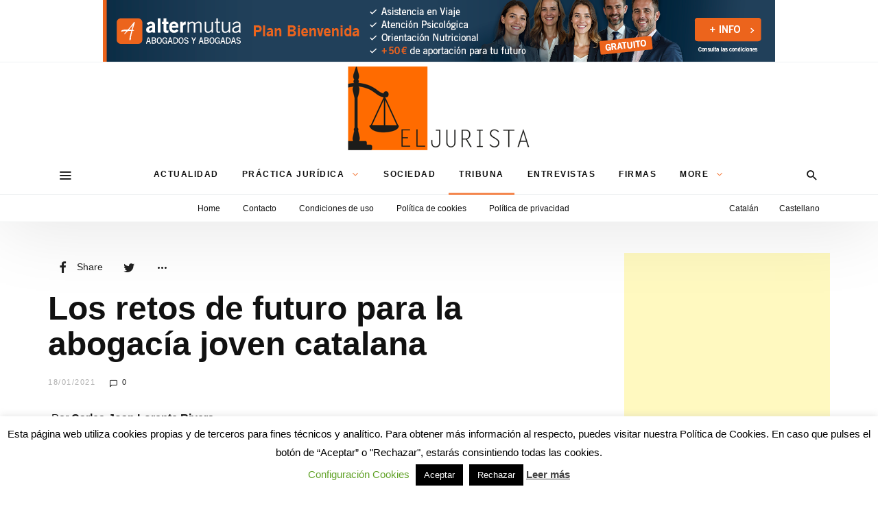

--- FILE ---
content_type: text/html; charset=UTF-8
request_url: https://www.eljurista.eu/2021/01/18/carles-lorente-abogacia-joven/
body_size: 25883
content:
<!DOCTYPE html>
<html dir="ltr" lang="ca" prefix="og: https://ogp.me/ns#" >
<head>
<meta charset="UTF-8">
<meta name="viewport" content="width=device-width, user-scalable=no, initial-scale=1.0, minimum-scale=1.0, maximum-scale=1.0">
<link rel="profile" href="//gmpg.org/xfn/11" />
<style type='text/css'>Default CSS Comment</style><title>Los retos de futuro para la abogacía joven catalana | El Jurista</title>
	<style>img:is([sizes="auto" i], [sizes^="auto," i]) { contain-intrinsic-size: 3000px 1500px }</style>
	
		<!-- All in One SEO 4.9.1.1 - aioseo.com -->
	<meta name="description" content="Artículo de Carles-Joan Lorente Rivera (Presidente de la Joven Abogacía de Cataluña) sobre los retos de futuro para la abogacía joven catalana." />
	<meta name="robots" content="max-image-preview:large" />
	<meta name="author" content="Alexander Salvador"/>
	<meta name="keywords" content="carles lorente abogado,carles lorente,carles lorente abogacía joven,abogacía joven de cataluña,joven abogacía cataluña" />
	<meta name="generator" content="All in One SEO (AIOSEO) 4.9.1.1" />
		<meta property="og:locale" content="ca_ES" />
		<meta property="og:site_name" content="El Jurista | El diario jurídico en castellano" />
		<meta property="og:type" content="article" />
		<meta property="og:title" content="Los retos de futuro para la abogacía joven catalana | El Jurista" />
		<meta property="og:description" content="Por Carles-Joan Lorente Rivera. Presidente de la Joven Abogacía de Cataluña." />
		<meta property="og:url" content="https://www.eljurista.eu/2021/01/18/carles-lorente-abogacia-joven/" />
		<meta property="og:image" content="https://www.eljurista.eu/wp-content/uploads/2021/01/CARLES-JAS-e1610914347800.jpg" />
		<meta property="og:image:secure_url" content="https://www.eljurista.eu/wp-content/uploads/2021/01/CARLES-JAS-e1610914347800.jpg" />
		<meta property="og:image:width" content="576" />
		<meta property="og:image:height" content="395" />
		<meta property="article:published_time" content="2021-01-17T23:01:37+00:00" />
		<meta property="article:modified_time" content="2021-01-17T20:14:59+00:00" />
		<meta name="twitter:card" content="summary_large_image" />
		<meta name="twitter:site" content="@ElJuristaEu" />
		<meta name="twitter:title" content="Los retos de futuro para la abogacía joven catalana | El Jurista" />
		<meta name="twitter:description" content="Por Carles-Joan Lorente Rivera. Presidente de la Joven Abogacía de Cataluña." />
		<meta name="twitter:creator" content="@ElJuristaEu" />
		<meta name="twitter:image" content="https://www.eljurista.eu/wp-content/uploads/2021/01/CARLES-JAS-e1610914347800.jpg" />
		<script type="application/ld+json" class="aioseo-schema">
			{"@context":"https:\/\/schema.org","@graph":[{"@type":"Article","@id":"https:\/\/www.eljurista.eu\/2021\/01\/18\/carles-lorente-abogacia-joven\/#article","name":"Los retos de futuro para la abogac\u00eda joven catalana | El Jurista","headline":"Los retos de futuro para la abogac\u00eda joven catalana","author":{"@id":"https:\/\/www.eljurista.eu\/author\/editor_jurista\/#author"},"publisher":{"@id":"https:\/\/www.eljurista.eu\/#organization"},"image":{"@type":"ImageObject","url":"https:\/\/www.eljurista.eu\/wp-content\/uploads\/2021\/01\/CARLES-JAS-e1610914347800.jpg","width":576,"height":395,"caption":"Abogac\u00eda joven"},"datePublished":"2021-01-18T00:01:37+01:00","dateModified":"2021-01-17T21:14:59+01:00","inLanguage":"ca","mainEntityOfPage":{"@id":"https:\/\/www.eljurista.eu\/2021\/01\/18\/carles-lorente-abogacia-joven\/#webpage"},"isPartOf":{"@id":"https:\/\/www.eljurista.eu\/2021\/01\/18\/carles-lorente-abogacia-joven\/#webpage"},"articleSection":"Tribuna"},{"@type":"BreadcrumbList","@id":"https:\/\/www.eljurista.eu\/2021\/01\/18\/carles-lorente-abogacia-joven\/#breadcrumblist","itemListElement":[{"@type":"ListItem","@id":"https:\/\/www.eljurista.eu#listItem","position":1,"name":"Home","item":"https:\/\/www.eljurista.eu","nextItem":{"@type":"ListItem","@id":"https:\/\/www.eljurista.eu\/articles\/tribuna\/#listItem","name":"Tribuna"}},{"@type":"ListItem","@id":"https:\/\/www.eljurista.eu\/articles\/tribuna\/#listItem","position":2,"name":"Tribuna","item":"https:\/\/www.eljurista.eu\/articles\/tribuna\/","nextItem":{"@type":"ListItem","@id":"https:\/\/www.eljurista.eu\/2021\/01\/18\/carles-lorente-abogacia-joven\/#listItem","name":"Los retos de futuro para la abogac\u00eda joven catalana"},"previousItem":{"@type":"ListItem","@id":"https:\/\/www.eljurista.eu#listItem","name":"Home"}},{"@type":"ListItem","@id":"https:\/\/www.eljurista.eu\/2021\/01\/18\/carles-lorente-abogacia-joven\/#listItem","position":3,"name":"Los retos de futuro para la abogac\u00eda joven catalana","previousItem":{"@type":"ListItem","@id":"https:\/\/www.eljurista.eu\/articles\/tribuna\/#listItem","name":"Tribuna"}}]},{"@type":"Organization","@id":"https:\/\/www.eljurista.eu\/#organization","name":"El Jurista","description":"El diario jur\u00eddico en castellano","url":"https:\/\/www.eljurista.eu\/","logo":{"@type":"ImageObject","url":"https:\/\/www.eljurista.eu\/wp-content\/uploads\/2020\/07\/EJ-Logotip1.png","@id":"https:\/\/www.eljurista.eu\/2021\/01\/18\/carles-lorente-abogacia-joven\/#organizationLogo","width":272,"height":133},"image":{"@id":"https:\/\/www.eljurista.eu\/2021\/01\/18\/carles-lorente-abogacia-joven\/#organizationLogo"},"sameAs":["https:\/\/twitter.com\/ElJuristaEu","https:\/\/www.linkedin.com\/company\/el-jurista"]},{"@type":"Person","@id":"https:\/\/www.eljurista.eu\/author\/editor_jurista\/#author","url":"https:\/\/www.eljurista.eu\/author\/editor_jurista\/","name":"Alexander Salvador"},{"@type":"WebPage","@id":"https:\/\/www.eljurista.eu\/2021\/01\/18\/carles-lorente-abogacia-joven\/#webpage","url":"https:\/\/www.eljurista.eu\/2021\/01\/18\/carles-lorente-abogacia-joven\/","name":"Los retos de futuro para la abogac\u00eda joven catalana | El Jurista","description":"Art\u00edculo de Carles-Joan Lorente Rivera (Presidente de la Joven Abogac\u00eda de Catalu\u00f1a) sobre los retos de futuro para la abogac\u00eda joven catalana.","inLanguage":"ca","isPartOf":{"@id":"https:\/\/www.eljurista.eu\/#website"},"breadcrumb":{"@id":"https:\/\/www.eljurista.eu\/2021\/01\/18\/carles-lorente-abogacia-joven\/#breadcrumblist"},"author":{"@id":"https:\/\/www.eljurista.eu\/author\/editor_jurista\/#author"},"creator":{"@id":"https:\/\/www.eljurista.eu\/author\/editor_jurista\/#author"},"image":{"@type":"ImageObject","url":"https:\/\/www.eljurista.eu\/wp-content\/uploads\/2021\/01\/CARLES-JAS-e1610914347800.jpg","@id":"https:\/\/www.eljurista.eu\/2021\/01\/18\/carles-lorente-abogacia-joven\/#mainImage","width":576,"height":395,"caption":"Abogac\u00eda joven"},"primaryImageOfPage":{"@id":"https:\/\/www.eljurista.eu\/2021\/01\/18\/carles-lorente-abogacia-joven\/#mainImage"},"datePublished":"2021-01-18T00:01:37+01:00","dateModified":"2021-01-17T21:14:59+01:00"},{"@type":"WebSite","@id":"https:\/\/www.eljurista.eu\/#website","url":"https:\/\/www.eljurista.eu\/","name":"El Jurista","description":"El diario jur\u00eddico en castellano","inLanguage":"ca","publisher":{"@id":"https:\/\/www.eljurista.eu\/#organization"}}]}
		</script>
		<!-- All in One SEO -->

<link rel="alternate" type="application/rss+xml" title="El Jurista &raquo; Canal d&#039;informació" href="https://www.eljurista.eu/feed/" />
<link rel="alternate" type="application/rss+xml" title="El Jurista &raquo; Canal dels comentaris" href="https://www.eljurista.eu/comments/feed/" />
<link rel="alternate" type="application/rss+xml" title="El Jurista &raquo; Los retos de futuro para la abogacía joven catalana Canal dels comentaris" href="https://www.eljurista.eu/2021/01/18/carles-lorente-abogacia-joven/feed/" />
<style id="newsbeat-child-theme-global-css-vars">:root{ --base-gutter:15px;--base-gutter-x2:30px;--thumbnail-radius:0px;--entry-content-max-w:800px;--color-primary:#f48044;--color-secondary:#111;--color-tertiary:#19b4cf;--color-primary-start:rgba( 244, 128, 68, 0.95 );--color-primary-end:rgba( 213, 244, 68, 0.95 );--color-primary-start70:rgba( 244, 128, 68, 0.7 );--color-primary-end70:rgba( 213, 244, 68, 0.7 );--color-primary-light:#fcd9c7;--color-primary-light-start:rgba( 252, 217, 199, 0.95 );--color-primary-light-end:rgba( 243, 252, 199, 0.95 );--color-primary-light-start70:rgba( 252, 217, 199, 0.7 );--color-primary-light-end70:rgba( 243, 252, 199, 0.7 );--color-primary5:rgba( 244, 128, 68, 0.05 );--color-primary10:rgba( 244, 128, 68, 0.1 );--color-primary30:rgba( 244, 128, 68, 0.3 );--color-primary50:rgba( 244, 128, 68, 0.5 );--color-primary70:rgba( 244, 128, 68, 0.7 );--color-primary-darken5:#f3702c;--color-primary-darken10:#f15f14;--color-primary-darken30:#963909;--color-primary-darken50:#361403;--color-primary-darken70:#000000;--color-primary-hue10:#f49d44;--color-primary-hue25:#f4c944;--color-primary-hue50:#d5f444;--gradient:0;--gradient-orientation:diagonal;--gradient-intensity:50;--color-gray:#b0b0b0;--color-gray-hover:#414141;--primary-border-color:#f4c944;--color-border:rgba( 95, 131, 137, 0.1 );--color-border-hover:rgba( 95, 131, 137, 0.65 );--color-border-light:rgba( 255, 255, 255, 0.15 );--bg-gray:#f2f5f6;--bg-light-gray:#f7f9f9;--bg-dark-gray:#eaeaea;--headings-font:"Helvetica Neue", sans-serif;--content-font:"Helvetica Neue", sans-serif; }</style>
<script type="text/javascript">
/* <![CDATA[ */
window._wpemojiSettings = {"baseUrl":"https:\/\/s.w.org\/images\/core\/emoji\/16.0.1\/72x72\/","ext":".png","svgUrl":"https:\/\/s.w.org\/images\/core\/emoji\/16.0.1\/svg\/","svgExt":".svg","source":{"concatemoji":"https:\/\/www.eljurista.eu\/wp-includes\/js\/wp-emoji-release.min.js?ver=a49d1a4b3b0de470ac80502b3eb61507"}};
/*! This file is auto-generated */
!function(s,n){var o,i,e;function c(e){try{var t={supportTests:e,timestamp:(new Date).valueOf()};sessionStorage.setItem(o,JSON.stringify(t))}catch(e){}}function p(e,t,n){e.clearRect(0,0,e.canvas.width,e.canvas.height),e.fillText(t,0,0);var t=new Uint32Array(e.getImageData(0,0,e.canvas.width,e.canvas.height).data),a=(e.clearRect(0,0,e.canvas.width,e.canvas.height),e.fillText(n,0,0),new Uint32Array(e.getImageData(0,0,e.canvas.width,e.canvas.height).data));return t.every(function(e,t){return e===a[t]})}function u(e,t){e.clearRect(0,0,e.canvas.width,e.canvas.height),e.fillText(t,0,0);for(var n=e.getImageData(16,16,1,1),a=0;a<n.data.length;a++)if(0!==n.data[a])return!1;return!0}function f(e,t,n,a){switch(t){case"flag":return n(e,"\ud83c\udff3\ufe0f\u200d\u26a7\ufe0f","\ud83c\udff3\ufe0f\u200b\u26a7\ufe0f")?!1:!n(e,"\ud83c\udde8\ud83c\uddf6","\ud83c\udde8\u200b\ud83c\uddf6")&&!n(e,"\ud83c\udff4\udb40\udc67\udb40\udc62\udb40\udc65\udb40\udc6e\udb40\udc67\udb40\udc7f","\ud83c\udff4\u200b\udb40\udc67\u200b\udb40\udc62\u200b\udb40\udc65\u200b\udb40\udc6e\u200b\udb40\udc67\u200b\udb40\udc7f");case"emoji":return!a(e,"\ud83e\udedf")}return!1}function g(e,t,n,a){var r="undefined"!=typeof WorkerGlobalScope&&self instanceof WorkerGlobalScope?new OffscreenCanvas(300,150):s.createElement("canvas"),o=r.getContext("2d",{willReadFrequently:!0}),i=(o.textBaseline="top",o.font="600 32px Arial",{});return e.forEach(function(e){i[e]=t(o,e,n,a)}),i}function t(e){var t=s.createElement("script");t.src=e,t.defer=!0,s.head.appendChild(t)}"undefined"!=typeof Promise&&(o="wpEmojiSettingsSupports",i=["flag","emoji"],n.supports={everything:!0,everythingExceptFlag:!0},e=new Promise(function(e){s.addEventListener("DOMContentLoaded",e,{once:!0})}),new Promise(function(t){var n=function(){try{var e=JSON.parse(sessionStorage.getItem(o));if("object"==typeof e&&"number"==typeof e.timestamp&&(new Date).valueOf()<e.timestamp+604800&&"object"==typeof e.supportTests)return e.supportTests}catch(e){}return null}();if(!n){if("undefined"!=typeof Worker&&"undefined"!=typeof OffscreenCanvas&&"undefined"!=typeof URL&&URL.createObjectURL&&"undefined"!=typeof Blob)try{var e="postMessage("+g.toString()+"("+[JSON.stringify(i),f.toString(),p.toString(),u.toString()].join(",")+"));",a=new Blob([e],{type:"text/javascript"}),r=new Worker(URL.createObjectURL(a),{name:"wpTestEmojiSupports"});return void(r.onmessage=function(e){c(n=e.data),r.terminate(),t(n)})}catch(e){}c(n=g(i,f,p,u))}t(n)}).then(function(e){for(var t in e)n.supports[t]=e[t],n.supports.everything=n.supports.everything&&n.supports[t],"flag"!==t&&(n.supports.everythingExceptFlag=n.supports.everythingExceptFlag&&n.supports[t]);n.supports.everythingExceptFlag=n.supports.everythingExceptFlag&&!n.supports.flag,n.DOMReady=!1,n.readyCallback=function(){n.DOMReady=!0}}).then(function(){return e}).then(function(){var e;n.supports.everything||(n.readyCallback(),(e=n.source||{}).concatemoji?t(e.concatemoji):e.wpemoji&&e.twemoji&&(t(e.twemoji),t(e.wpemoji)))}))}((window,document),window._wpemojiSettings);
/* ]]> */
</script>
<link rel='stylesheet' id='srp-layout-stylesheet-css' href='https://www.eljurista.eu/wp-content/plugins/special-recent-posts/css/layout.css?ver=a49d1a4b3b0de470ac80502b3eb61507' type='text/css' media='all' />
<style id='wp-emoji-styles-inline-css' type='text/css'>

	img.wp-smiley, img.emoji {
		display: inline !important;
		border: none !important;
		box-shadow: none !important;
		height: 1em !important;
		width: 1em !important;
		margin: 0 0.07em !important;
		vertical-align: -0.1em !important;
		background: none !important;
		padding: 0 !important;
	}
</style>
<link rel='stylesheet' id='wp-block-library-css' href='https://www.eljurista.eu/wp-includes/css/dist/block-library/style.min.css?ver=a49d1a4b3b0de470ac80502b3eb61507' type='text/css' media='all' />
<style id='classic-theme-styles-inline-css' type='text/css'>
/*! This file is auto-generated */
.wp-block-button__link{color:#fff;background-color:#32373c;border-radius:9999px;box-shadow:none;text-decoration:none;padding:calc(.667em + 2px) calc(1.333em + 2px);font-size:1.125em}.wp-block-file__button{background:#32373c;color:#fff;text-decoration:none}
</style>
<link rel='stylesheet' id='aioseo/css/src/vue/standalone/blocks/table-of-contents/global.scss-css' href='https://www.eljurista.eu/wp-content/plugins/all-in-one-seo-pack/dist/Lite/assets/css/table-of-contents/global.e90f6d47.css?ver=4.9.1.1' type='text/css' media='all' />
<style id='global-styles-inline-css' type='text/css'>
:root{--wp--preset--aspect-ratio--square: 1;--wp--preset--aspect-ratio--4-3: 4/3;--wp--preset--aspect-ratio--3-4: 3/4;--wp--preset--aspect-ratio--3-2: 3/2;--wp--preset--aspect-ratio--2-3: 2/3;--wp--preset--aspect-ratio--16-9: 16/9;--wp--preset--aspect-ratio--9-16: 9/16;--wp--preset--color--black: #000000;--wp--preset--color--cyan-bluish-gray: #abb8c3;--wp--preset--color--white: #FFF;--wp--preset--color--pale-pink: #f78da7;--wp--preset--color--vivid-red: #cf2e2e;--wp--preset--color--luminous-vivid-orange: #ff6900;--wp--preset--color--luminous-vivid-amber: #fcb900;--wp--preset--color--light-green-cyan: #7bdcb5;--wp--preset--color--vivid-green-cyan: #00d084;--wp--preset--color--pale-cyan-blue: #8ed1fc;--wp--preset--color--vivid-cyan-blue: #0693e3;--wp--preset--color--vivid-purple: #9b51e0;--wp--preset--color--primary: #f48044;--wp--preset--color--secondary: #111111;--wp--preset--color--very-light-gray: #eeeeee;--wp--preset--color--very-dark-gray: #444444;--wp--preset--gradient--vivid-cyan-blue-to-vivid-purple: linear-gradient(135deg,rgba(6,147,227,1) 0%,rgb(155,81,224) 100%);--wp--preset--gradient--light-green-cyan-to-vivid-green-cyan: linear-gradient(135deg,rgb(122,220,180) 0%,rgb(0,208,130) 100%);--wp--preset--gradient--luminous-vivid-amber-to-luminous-vivid-orange: linear-gradient(135deg,rgba(252,185,0,1) 0%,rgba(255,105,0,1) 100%);--wp--preset--gradient--luminous-vivid-orange-to-vivid-red: linear-gradient(135deg,rgba(255,105,0,1) 0%,rgb(207,46,46) 100%);--wp--preset--gradient--very-light-gray-to-cyan-bluish-gray: linear-gradient(135deg,rgb(238,238,238) 0%,rgb(169,184,195) 100%);--wp--preset--gradient--cool-to-warm-spectrum: linear-gradient(135deg,rgb(74,234,220) 0%,rgb(151,120,209) 20%,rgb(207,42,186) 40%,rgb(238,44,130) 60%,rgb(251,105,98) 80%,rgb(254,248,76) 100%);--wp--preset--gradient--blush-light-purple: linear-gradient(135deg,rgb(255,206,236) 0%,rgb(152,150,240) 100%);--wp--preset--gradient--blush-bordeaux: linear-gradient(135deg,rgb(254,205,165) 0%,rgb(254,45,45) 50%,rgb(107,0,62) 100%);--wp--preset--gradient--luminous-dusk: linear-gradient(135deg,rgb(255,203,112) 0%,rgb(199,81,192) 50%,rgb(65,88,208) 100%);--wp--preset--gradient--pale-ocean: linear-gradient(135deg,rgb(255,245,203) 0%,rgb(182,227,212) 50%,rgb(51,167,181) 100%);--wp--preset--gradient--electric-grass: linear-gradient(135deg,rgb(202,248,128) 0%,rgb(113,206,126) 100%);--wp--preset--gradient--midnight: linear-gradient(135deg,rgb(2,3,129) 0%,rgb(40,116,252) 100%);--wp--preset--font-size--small: 13px;--wp--preset--font-size--medium: 20px;--wp--preset--font-size--large: 36px;--wp--preset--font-size--x-large: 42px;--wp--preset--spacing--20: 0.44rem;--wp--preset--spacing--30: 0.67rem;--wp--preset--spacing--40: 1rem;--wp--preset--spacing--50: 1.5rem;--wp--preset--spacing--60: 2.25rem;--wp--preset--spacing--70: 3.38rem;--wp--preset--spacing--80: 5.06rem;--wp--preset--shadow--natural: 6px 6px 9px rgba(0, 0, 0, 0.2);--wp--preset--shadow--deep: 12px 12px 50px rgba(0, 0, 0, 0.4);--wp--preset--shadow--sharp: 6px 6px 0px rgba(0, 0, 0, 0.2);--wp--preset--shadow--outlined: 6px 6px 0px -3px rgba(255, 255, 255, 1), 6px 6px rgba(0, 0, 0, 1);--wp--preset--shadow--crisp: 6px 6px 0px rgba(0, 0, 0, 1);}:where(.is-layout-flex){gap: 0.5em;}:where(.is-layout-grid){gap: 0.5em;}body .is-layout-flex{display: flex;}.is-layout-flex{flex-wrap: wrap;align-items: center;}.is-layout-flex > :is(*, div){margin: 0;}body .is-layout-grid{display: grid;}.is-layout-grid > :is(*, div){margin: 0;}:where(.wp-block-columns.is-layout-flex){gap: 2em;}:where(.wp-block-columns.is-layout-grid){gap: 2em;}:where(.wp-block-post-template.is-layout-flex){gap: 1.25em;}:where(.wp-block-post-template.is-layout-grid){gap: 1.25em;}.has-black-color{color: var(--wp--preset--color--black) !important;}.has-cyan-bluish-gray-color{color: var(--wp--preset--color--cyan-bluish-gray) !important;}.has-white-color{color: var(--wp--preset--color--white) !important;}.has-pale-pink-color{color: var(--wp--preset--color--pale-pink) !important;}.has-vivid-red-color{color: var(--wp--preset--color--vivid-red) !important;}.has-luminous-vivid-orange-color{color: var(--wp--preset--color--luminous-vivid-orange) !important;}.has-luminous-vivid-amber-color{color: var(--wp--preset--color--luminous-vivid-amber) !important;}.has-light-green-cyan-color{color: var(--wp--preset--color--light-green-cyan) !important;}.has-vivid-green-cyan-color{color: var(--wp--preset--color--vivid-green-cyan) !important;}.has-pale-cyan-blue-color{color: var(--wp--preset--color--pale-cyan-blue) !important;}.has-vivid-cyan-blue-color{color: var(--wp--preset--color--vivid-cyan-blue) !important;}.has-vivid-purple-color{color: var(--wp--preset--color--vivid-purple) !important;}.has-black-background-color{background-color: var(--wp--preset--color--black) !important;}.has-cyan-bluish-gray-background-color{background-color: var(--wp--preset--color--cyan-bluish-gray) !important;}.has-white-background-color{background-color: var(--wp--preset--color--white) !important;}.has-pale-pink-background-color{background-color: var(--wp--preset--color--pale-pink) !important;}.has-vivid-red-background-color{background-color: var(--wp--preset--color--vivid-red) !important;}.has-luminous-vivid-orange-background-color{background-color: var(--wp--preset--color--luminous-vivid-orange) !important;}.has-luminous-vivid-amber-background-color{background-color: var(--wp--preset--color--luminous-vivid-amber) !important;}.has-light-green-cyan-background-color{background-color: var(--wp--preset--color--light-green-cyan) !important;}.has-vivid-green-cyan-background-color{background-color: var(--wp--preset--color--vivid-green-cyan) !important;}.has-pale-cyan-blue-background-color{background-color: var(--wp--preset--color--pale-cyan-blue) !important;}.has-vivid-cyan-blue-background-color{background-color: var(--wp--preset--color--vivid-cyan-blue) !important;}.has-vivid-purple-background-color{background-color: var(--wp--preset--color--vivid-purple) !important;}.has-black-border-color{border-color: var(--wp--preset--color--black) !important;}.has-cyan-bluish-gray-border-color{border-color: var(--wp--preset--color--cyan-bluish-gray) !important;}.has-white-border-color{border-color: var(--wp--preset--color--white) !important;}.has-pale-pink-border-color{border-color: var(--wp--preset--color--pale-pink) !important;}.has-vivid-red-border-color{border-color: var(--wp--preset--color--vivid-red) !important;}.has-luminous-vivid-orange-border-color{border-color: var(--wp--preset--color--luminous-vivid-orange) !important;}.has-luminous-vivid-amber-border-color{border-color: var(--wp--preset--color--luminous-vivid-amber) !important;}.has-light-green-cyan-border-color{border-color: var(--wp--preset--color--light-green-cyan) !important;}.has-vivid-green-cyan-border-color{border-color: var(--wp--preset--color--vivid-green-cyan) !important;}.has-pale-cyan-blue-border-color{border-color: var(--wp--preset--color--pale-cyan-blue) !important;}.has-vivid-cyan-blue-border-color{border-color: var(--wp--preset--color--vivid-cyan-blue) !important;}.has-vivid-purple-border-color{border-color: var(--wp--preset--color--vivid-purple) !important;}.has-vivid-cyan-blue-to-vivid-purple-gradient-background{background: var(--wp--preset--gradient--vivid-cyan-blue-to-vivid-purple) !important;}.has-light-green-cyan-to-vivid-green-cyan-gradient-background{background: var(--wp--preset--gradient--light-green-cyan-to-vivid-green-cyan) !important;}.has-luminous-vivid-amber-to-luminous-vivid-orange-gradient-background{background: var(--wp--preset--gradient--luminous-vivid-amber-to-luminous-vivid-orange) !important;}.has-luminous-vivid-orange-to-vivid-red-gradient-background{background: var(--wp--preset--gradient--luminous-vivid-orange-to-vivid-red) !important;}.has-very-light-gray-to-cyan-bluish-gray-gradient-background{background: var(--wp--preset--gradient--very-light-gray-to-cyan-bluish-gray) !important;}.has-cool-to-warm-spectrum-gradient-background{background: var(--wp--preset--gradient--cool-to-warm-spectrum) !important;}.has-blush-light-purple-gradient-background{background: var(--wp--preset--gradient--blush-light-purple) !important;}.has-blush-bordeaux-gradient-background{background: var(--wp--preset--gradient--blush-bordeaux) !important;}.has-luminous-dusk-gradient-background{background: var(--wp--preset--gradient--luminous-dusk) !important;}.has-pale-ocean-gradient-background{background: var(--wp--preset--gradient--pale-ocean) !important;}.has-electric-grass-gradient-background{background: var(--wp--preset--gradient--electric-grass) !important;}.has-midnight-gradient-background{background: var(--wp--preset--gradient--midnight) !important;}.has-small-font-size{font-size: var(--wp--preset--font-size--small) !important;}.has-medium-font-size{font-size: var(--wp--preset--font-size--medium) !important;}.has-large-font-size{font-size: var(--wp--preset--font-size--large) !important;}.has-x-large-font-size{font-size: var(--wp--preset--font-size--x-large) !important;}
:where(.wp-block-post-template.is-layout-flex){gap: 1.25em;}:where(.wp-block-post-template.is-layout-grid){gap: 1.25em;}
:where(.wp-block-columns.is-layout-flex){gap: 2em;}:where(.wp-block-columns.is-layout-grid){gap: 2em;}
:root :where(.wp-block-pullquote){font-size: 1.5em;line-height: 1.6;}
</style>
<link rel='stylesheet' id='contact-form-7-css' href='https://www.eljurista.eu/wp-content/plugins/contact-form-7/includes/css/styles.css?ver=6.1.4' type='text/css' media='all' />
<link rel='stylesheet' id='cookie-law-info-css' href='https://www.eljurista.eu/wp-content/plugins/cookie-law-info/legacy/public/css/cookie-law-info-public.css?ver=3.3.8' type='text/css' media='all' />
<link rel='stylesheet' id='cookie-law-info-gdpr-css' href='https://www.eljurista.eu/wp-content/plugins/cookie-law-info/legacy/public/css/cookie-law-info-gdpr.css?ver=3.3.8' type='text/css' media='all' />
<style id='wpxpo-global-style-inline-css' type='text/css'>
:root {
			--preset-color1: #037fff;
			--preset-color2: #026fe0;
			--preset-color3: #071323;
			--preset-color4: #132133;
			--preset-color5: #34495e;
			--preset-color6: #787676;
			--preset-color7: #f0f2f3;
			--preset-color8: #f8f9fa;
			--preset-color9: #ffffff;
		}{}
</style>
<style id='ultp-preset-colors-style-inline-css' type='text/css'>
:root { --postx_preset_Base_1_color: #f4f4ff; --postx_preset_Base_2_color: #dddff8; --postx_preset_Base_3_color: #B4B4D6; --postx_preset_Primary_color: #3323f0; --postx_preset_Secondary_color: #4a5fff; --postx_preset_Tertiary_color: #FFFFFF; --postx_preset_Contrast_3_color: #545472; --postx_preset_Contrast_2_color: #262657; --postx_preset_Contrast_1_color: #10102e; --postx_preset_Over_Primary_color: #ffffff;  }
</style>
<style id='ultp-preset-gradient-style-inline-css' type='text/css'>
:root { --postx_preset_Primary_to_Secondary_to_Right_gradient: linear-gradient(90deg, var(--postx_preset_Primary_color) 0%, var(--postx_preset_Secondary_color) 100%); --postx_preset_Primary_to_Secondary_to_Bottom_gradient: linear-gradient(180deg, var(--postx_preset_Primary_color) 0%, var(--postx_preset_Secondary_color) 100%); --postx_preset_Secondary_to_Primary_to_Right_gradient: linear-gradient(90deg, var(--postx_preset_Secondary_color) 0%, var(--postx_preset_Primary_color) 100%); --postx_preset_Secondary_to_Primary_to_Bottom_gradient: linear-gradient(180deg, var(--postx_preset_Secondary_color) 0%, var(--postx_preset_Primary_color) 100%); --postx_preset_Cold_Evening_gradient: linear-gradient(0deg, rgb(12, 52, 131) 0%, rgb(162, 182, 223) 100%, rgb(107, 140, 206) 100%, rgb(162, 182, 223) 100%); --postx_preset_Purple_Division_gradient: linear-gradient(0deg, rgb(112, 40, 228) 0%, rgb(229, 178, 202) 100%); --postx_preset_Over_Sun_gradient: linear-gradient(60deg, rgb(171, 236, 214) 0%, rgb(251, 237, 150) 100%); --postx_preset_Morning_Salad_gradient: linear-gradient(-255deg, rgb(183, 248, 219) 0%, rgb(80, 167, 194) 100%); --postx_preset_Fabled_Sunset_gradient: linear-gradient(-270deg, rgb(35, 21, 87) 0%, rgb(68, 16, 122) 29%, rgb(255, 19, 97) 67%, rgb(255, 248, 0) 100%);  }
</style>
<style id='ultp-preset-typo-style-inline-css' type='text/css'>
:root { --postx_preset_Heading_typo_font_family: Helvetica; --postx_preset_Heading_typo_font_family_type: sans-serif; --postx_preset_Heading_typo_font_weight: 600; --postx_preset_Heading_typo_text_transform: capitalize; --postx_preset_Body_and_Others_typo_font_family: Helvetica; --postx_preset_Body_and_Others_typo_font_family_type: sans-serif; --postx_preset_Body_and_Others_typo_font_weight: 400; --postx_preset_Body_and_Others_typo_text_transform: lowercase; --postx_preset_body_typo_font_size_lg: 16px; --postx_preset_paragraph_1_typo_font_size_lg: 12px; --postx_preset_paragraph_2_typo_font_size_lg: 12px; --postx_preset_paragraph_3_typo_font_size_lg: 12px; --postx_preset_heading_h1_typo_font_size_lg: 42px; --postx_preset_heading_h2_typo_font_size_lg: 36px; --postx_preset_heading_h3_typo_font_size_lg: 30px; --postx_preset_heading_h4_typo_font_size_lg: 24px; --postx_preset_heading_h5_typo_font_size_lg: 20px; --postx_preset_heading_h6_typo_font_size_lg: 16px; }
</style>
<link rel='stylesheet' id='wp-real-review-css' href='https://www.eljurista.eu/wp-content/plugins/wp-real-review/css/style.css?ver=1.0' type='text/css' media='all' />
<link rel='stylesheet' id='wp-social-counter-css' href='https://www.eljurista.eu/wp-content/plugins/wp-social-counter/css/style.css?ver=1.0' type='text/css' media='all' />
<link rel='stylesheet' id='wp-post-blocks-css' href='https://www.eljurista.eu/wp-content/plugins/wp-post-blocks/css/style.css?ver=11012015' type='text/css' media='all' />
<link rel='stylesheet' id='bootstrap-css' href='https://www.eljurista.eu/wp-content/themes/newsbeat/css/bootstrap.min.css?ver=3.3.5' type='text/css' media='all' />
<link rel='stylesheet' id='themicons-css' href='https://www.eljurista.eu/wp-content/themes/newsbeat/css/themicons.min.css?ver=20190405' type='text/css' media='all' />
<link rel='stylesheet' id='flexslider-css' href='https://www.eljurista.eu/wp-content/themes/newsbeat/css/flexslider.min.css?ver=2.6.0' type='text/css' media='all' />
<link rel='stylesheet' id='newsbeat-child-theme-css' href='https://www.eljurista.eu/wp-content/themes/newsbeat/inc/css/style.min.css?ver=a49d1a4b3b0de470ac80502b3eb61507' type='text/css' media='all' />
<style id='newsbeat-child-theme-inline-css' type='text/css'>
.inline-related-posts h3{font-size: 120%;margin-bottom: 5px;}.inline-related-posts{ padding: var(--base-gutter) 0;border-style: solid;border-color: var(--color-border);border-width: 1px 0;margin-bottom: var(--base-gutter-x2);clear: both;overflow: hidden;}.inline-related-posts ul{ padding: 0;margin: 0;font-size: 13px;}.inline-related-posts ul li{ list-style: none;padding-top: 5px;padding-bottom: 5px;}.inline-related-posts ul li:last-child{padding-bottom: 0;}.inline-related-posts ul li a{box-shadow: none !important;-webkit-box-shadow: none !important;}.inline-related-posts ul li a:hover{text-decoration: underline;}.inline-related-posts.design-floated{float: left; margin-right: 1.5em !important;margin-bottom: 1.5em !important;margin-top: 5px;border-width: 0;padding: 0;}.inline-related-posts.design-dual li{list-style: none;width: 45%;float: left;margin-right: 5%;}.inline-related-posts.design-dual li img{}.nba-irp-thumb img{margin-right: 10px;float: left;max-width: 60px;}.nba-irp-thumb-medium{font-weight: bold;}.nba-irp-thumb-medium img{display: block;margin-bottom: 10px;}@media only screen and (min-width: 768px){.inline-related-posts.design-floated{width: 250px;}}.inline-related-posts.design-floated ul{}
.site-branding.image-logo .desktop-logo{background-image: url(https://www.eljurista.eu/wp-content/uploads/2020/07/EJ-Logotip1.png);width: 272px;max-width: 100%;height: 133px;height: 0; padding-bottom: 48.897058823529%;}.in-w .p-nav-w, .s-s-n{height: 60px; line-height: 60px;}.s-h-m .site-branding.image-logo .desktop-logo{width: 123px; height: 60px;height: 0; padding-bottom: 48.780487804878%;}.sticky-nav .p-nav-w .site-branding.image-logo .desktop-logo, .s-s-n .site-branding.image-logo .desktop-logo{width: 123px; height: 60px;height: 0; padding-bottom: 48.780487804878%;}.menu-indicator{color: #f48044;}.default-color a:hover, .default-color li a:hover, .default-color p a, .color-primary, .menu-hs-color .menu li:hover > a,.menu-hs-color .menu li:focus > a,.menu-hs-color .menu > .current-menu-ancestor,.menu-hs-color .menu > .current-menu-item,.menu-hs-color .menu > .current-menu-parent, .page-links .current, p a, a,.comment-content a, a:hover,a:focus, .nb-dd .menu li.menu-item.mega-menu .mmenu-posts-nav ul li.active a, .entry-meta .cat-link, .entry-meta a:hover, .format-icon, .m-h.sticky .entry-title a, .est-d-dslash .w-t-w .w-t:before, .collapsed-list .post-count, .widget-area .textwidget > a,.widget-area .textwidget p a, .pbs-module a:hover, .pbs-module-counter .pbs_pcount,.pbs-filter ul li.more > a:before {  color: #f48044;  color: var(--color-primary);}::selection {  background-color: #f48044;  background-color: var(--color-primary);}.primary-bg, .menu-hs-bg .menu > .current-menu-ancestor,.menu-hs-bg .menu > .current-menu-item,.menu-hs-bg .menu > .current-menu-parent, .menu-hs-border .menu > .current-menu-ancestor:after,.menu-hs-border .menu > .current-menu-item:after,.menu-hs-border .menu > .current-menu-parent:after, .woocomerce .btn-primary,.btn-primary, html .mejs-container .mejs-controls .mejs-time-current, .has-primary-background-color, .cat-tag, .sticky-nav .p-nav-w.primary-bg, .review-info, .est-d-square .w-t-w:before, .est-d-border-top .w-t-w .w-t:before, .est-d-gdbg .s-c .w-t-w:before, .est-d-futuristic .w-t-w .w-t, .wprr-review-score,.wprr-feature-bar *, .wplg-design-alt .wplg-actions li a {  color: #fff;  background-color: rgba( 244, 128, 68, 0.95 );  background-color: var(--color-primary-start);}.woocomerce .btn-primary,.btn-primary, a.active[href*="//"],a.url.active, .est-d-border .w-t-w .w-t, .pbs-related li:before,.pbs-module-text-list:before {  border-color: #f48044;  border-color: var(--color-primary);}.primary-light-bg, .sticky-nav .p-nav-w.primary-light-bg {  background-color: rgba( 252, 217, 199, 0.95 );  background-color: var(--color-primary-light-start);}.has-secondary-background-color {  background-color: #111;  background-color: var(--color-secondary);}.color-secondary {  color: #111;  color: var(--color-secondary);}.color-gray {  color: #b0b0b0;  color: var(--color-gray);}.pbs-loader, .infinite-loader{height: 36px; padding: 0; position: relative;}.preloader *, .pbs-loader *, .infinite-loader *{opacity: 0; visibility: hidden; display: none;}.preloader:before, .pbs-loader:before, .infinite-loader:before{content: ""; margin: auto; top: 0; bottom:0; height: 36px; width: 36px; display: block; background: url(https://www.eljurista.eu/wp-content/themes/newsbeat/images/preloader.svg) no-repeat center; background-size: 36px 36px;}.prev_next_top .preloader{height: 1px; line-height: 1;}.prev_next_top .preloader:before{background-size: 24px 24px; position: absolute; top: 50%; margin-top: -12px; height: 24px;}.thumb-w{background-image: url(https://www.eljurista.eu/wp-content/themes/newsbeat/images/image-holder.svg);}.site-bg-w, .site-bg.with-overlay:before{}.site-bg{}.sticky-nav .style-no-bg .p-nav-w{background-color:rgba( 255, 255, 255, 1 );}.s-h{background-color:rgba( 255, 255, 255, 1 );}.s-banner-w{}.s-f{}.flexslider .flex-direction-nav a{color: #ddd; font-size: 48px;}.wpcf7-form label{display: inline;}div.wpcf7-response-output{margin-left: 0; margin-right: 0;}.w-t-w{display: -webkit-box; display: -moz-box; display: -ms-flexbox; display: -webkit-flex; display: flex; -webkit-box-orient: horizontal;    -webkit-box-direction: normal;    -webkit-flex-direction: row;    -ms-flex-direction: row;    flex-direction: row;    -webkit-box-align: center;    -webkit-align-items: center;    -ms-flex-align: center;    align-items: center;}.w-t-w .pbs-filter, .w-t-w .pbs-nav{margin-left: auto !important; margin-right: 0 !important; line-height: 1;}.w-t-w .pbs-filter a, .w-t-w .pbs-nav a{line-height: 1;}@media only screen and (min-width: 768px){.content-type-editor .m-h-s .e-c > *:not(.alignwide):not(.alignfull), .content-type-editor .m-h-w .e-c > *:not(.alignwide):not(.alignfull){max-width: 800px; margin-left: auto; margin-right: auto;}.content-type-js_composer .m-h-s .e-c > *, .content-type-elementor .m-h-s .e-c > *, .m-h-s .e-c > .woocommerce{max-width: none !important;}}@media only screen and (min-width: 992px){.hentry .entry-title a{box-shadow: inset 0 0 0 transparent; transition: box-shadow .2s; -webkit-line-clamp: -webkit-inline-box; display: inherit; -webkit-box-orient: vertical;}.hentry .entry-title a:hover{box-shadow: inset 0 -4px 0 var(--color-primary30); color: inherit;}.hero-slider .flexslider, .hero-slider .flex-control-nav{padding-left: 94px; padding-right: 94px; margin-left: -94px; margin-right: -94px;}}@media only screen and (min-width: 1680px){.s-h .container, .s-f .container, .hero-static .container, .pbs.post-bricks:not(.pbs-brick-single), .pbs.post-blocks{max-width: 1440px; padding-left: 0 !important; padding-right: 0 !important; margin-left: auto; margin-right: auto;}}.priority-nav.loading{max-width: 500px;overflow: hidden;}.text-center .priority-nav.loading {    margin-left: auto;    margin-right: auto;}.priority-nav.loading .menu{white-space: nowrap;}.priority-nav.loading .menu .sub-menu{white-space: initial;}.priority-nav.loading .menu>li>a:after{content: "";left: 10px; right: 10px;background-color: #888;opacity: .35;top: 50%;height: 10px;margin-top: -5px;position: absolute;}.priority-nav.loading .menu>li>a>*{visibility: hidden;}
#post-reading-indicator-bar::-webkit-progress-bar{background: transparent;}#post-reading-indicator-bar::-webkit-progress-value{background-color: #f48044;}#post-reading-indicator-bar{display: block; background: rgba(255, 255, 255, 0); height: 4px; position: fixed; top: 0; left: 0; z-index: 999; width: 100%; border-width: 0;}
.invert-color a{color: #fff;}.invert-color a{color: #fff;}.default-color .svg-icon{fill: #111;}.invert-color .svg-icon{fill: #fff;}.m-s .angle-down{fill: #f48044;}.m-s .angle-down{fill: #f48044;}
</style>
<link rel='stylesheet' id='newsbeat-child-typo-default-css' href='https://www.eljurista.eu/wp-content/themes/newsbeat//inc/typo/default/style.css?ver=a49d1a4b3b0de470ac80502b3eb61507' type='text/css' media='all' />
<link rel='stylesheet' id='newsbeat-child-childtheme-css' href='https://www.eljurista.eu/wp-content/themes/newsbeat-child/style.css?ver=a49d1a4b3b0de470ac80502b3eb61507' type='text/css' media='all' />
<script type="text/javascript" src="https://www.eljurista.eu/wp-includes/js/jquery/jquery.min.js?ver=3.7.1" id="jquery-core-js"></script>
<script type="text/javascript" src="https://www.eljurista.eu/wp-includes/js/jquery/jquery-migrate.min.js?ver=3.4.1" id="jquery-migrate-js"></script>
<script type="text/javascript" id="cookie-law-info-js-extra">
/* <![CDATA[ */
var Cli_Data = {"nn_cookie_ids":[],"cookielist":[],"non_necessary_cookies":[],"ccpaEnabled":"","ccpaRegionBased":"","ccpaBarEnabled":"","strictlyEnabled":["necessary","obligatoire"],"ccpaType":"gdpr","js_blocking":"","custom_integration":"","triggerDomRefresh":"","secure_cookies":""};
var cli_cookiebar_settings = {"animate_speed_hide":"500","animate_speed_show":"500","background":"#fff","border":"#444","border_on":"","button_1_button_colour":"#000","button_1_button_hover":"#000000","button_1_link_colour":"#fff","button_1_as_button":"1","button_1_new_win":"","button_2_button_colour":"#333","button_2_button_hover":"#292929","button_2_link_colour":"#444","button_2_as_button":"","button_2_hidebar":"","button_3_button_colour":"#000","button_3_button_hover":"#000000","button_3_link_colour":"#fff","button_3_as_button":"1","button_3_new_win":"","button_4_button_colour":"#000","button_4_button_hover":"#000000","button_4_link_colour":"#62a329","button_4_as_button":"","button_7_button_colour":"#61a229","button_7_button_hover":"#4e8221","button_7_link_colour":"#fff","button_7_as_button":"1","button_7_new_win":"","font_family":"inherit","header_fix":"","notify_animate_hide":"1","notify_animate_show":"","notify_div_id":"#cookie-law-info-bar","notify_position_horizontal":"right","notify_position_vertical":"bottom","scroll_close":"","scroll_close_reload":"","accept_close_reload":"","reject_close_reload":"","showagain_tab":"1","showagain_background":"#fff","showagain_border":"#000","showagain_div_id":"#cookie-law-info-again","showagain_x_position":"100px","text":"#000","show_once_yn":"","show_once":"10000000","logging_on":"","as_popup":"","popup_overlay":"1","bar_heading_text":"","cookie_bar_as":"banner","popup_showagain_position":"bottom-right","widget_position":"left"};
var log_object = {"ajax_url":"https:\/\/www.eljurista.eu\/wp-admin\/admin-ajax.php"};
/* ]]> */
</script>
<script type="text/javascript" src="https://www.eljurista.eu/wp-content/plugins/cookie-law-info/legacy/public/js/cookie-law-info-public.js?ver=3.3.8" id="cookie-law-info-js"></script>
<link rel="https://api.w.org/" href="https://www.eljurista.eu/wp-json/" /><link rel="alternate" title="JSON" type="application/json" href="https://www.eljurista.eu/wp-json/wp/v2/posts/20947" /><link rel="EditURI" type="application/rsd+xml" title="RSD" href="https://www.eljurista.eu/xmlrpc.php?rsd" />

<link rel='shortlink' href='https://www.eljurista.eu/?p=20947' />
<link rel="alternate" title="oEmbed (JSON)" type="application/json+oembed" href="https://www.eljurista.eu/wp-json/oembed/1.0/embed?url=https%3A%2F%2Fwww.eljurista.eu%2F2021%2F01%2F18%2Fcarles-lorente-abogacia-joven%2F" />
<link rel="alternate" title="oEmbed (XML)" type="text/xml+oembed" href="https://www.eljurista.eu/wp-json/oembed/1.0/embed?url=https%3A%2F%2Fwww.eljurista.eu%2F2021%2F01%2F18%2Fcarles-lorente-abogacia-joven%2F&#038;format=xml" />
	<link rel="preconnect" href="https://fonts.googleapis.com">
	<link rel="preconnect" href="https://fonts.gstatic.com">
	<link rel="pingback" href="https://www.eljurista.eu/xmlrpc.php"><meta name="generator" content="Powered by WPBakery Page Builder - drag and drop page builder for WordPress."/>

<link rel="icon" href="https://www.eljurista.eu/wp-content/uploads/2020/07/cropped-EJ-Logotip1-2-32x32.png" sizes="32x32" />
<link rel="icon" href="https://www.eljurista.eu/wp-content/uploads/2020/07/cropped-EJ-Logotip1-2-192x192.png" sizes="192x192" />
<link rel="apple-touch-icon" href="https://www.eljurista.eu/wp-content/uploads/2020/07/cropped-EJ-Logotip1-2-180x180.png" />
<meta name="msapplication-TileImage" content="https://www.eljurista.eu/wp-content/uploads/2020/07/cropped-EJ-Logotip1-2-270x270.png" />
		<style type="text/css" id="wp-custom-css">
			.langmenu{
	float:right;
}
.firstitem{
	border-right:solid 1px #ccc;
}
.headerlink{
	display:block;
	width: 100%;
    height: 84px;
}
.container.ad-space-wrap{
	padding:0;
}

		</style>
			<style id="egf-frontend-styles" type="text/css">
		p {} h1 {} h2 {} h3 {} h4 {} h5 {} h6 {} 	</style>
	<noscript><style> .wpb_animate_when_almost_visible { opacity: 1; }</style></noscript></head>

<body class="wp-singular post-template-default single single-post postid-20947 single-format-standard wp-theme-newsbeat wp-child-theme-newsbeat-child postx-page group-blog unlogged-in no-post-thumbnail site-layout-default header-layout-v7 csb-l-default csb-s-default est-d-default est-a-default est-s-default cmt-l-default has-nb__afx wpb-js-composer js-comp-ver-6.4.2 vc_responsive">
<div id="page" class="hfeed site site-wrapper">

<div id="page-inner" class="inner-wrapper in-w">
	<a class="skip-link screen-reader-text" href="#content">Skip to content</a>
	
	
	<header id="masthead" class="site-header s-h hidden-print layout-v7 style-light" role="banner">
	
	<div class="ad-space hidden-print after-header-ads"><div class="container ad-space-wrap"><a href="https://www.altermutua.com/es/quiero-ser-mutualista/plan-bienvenida/" target="_blank" class=""><img src="https://www.eljurista.eu/wp-content/uploads/2025/12/Banner-Pla-Benvinguda-El-jurista-980x90-Horitzontal_ESP.png"></a>
</div></div>
	<div class="outer site-banner-wrapper hidden-xs hidden-sm s-banner-w white-bg default-color text-center">
		<div class="container">
			<div class="nav-inner-wrapper n-i-w site-banner">
				<div class="n-i-c">
				<div class="site-branding-wrapper">
<div class="site-branding image-logo">
		<a href="https://www.eljurista.eu/" rel="home">
		<div class="site-title site-logo desktop-logo"><span>El Jurista</span></div>
			</a>
	<div class="site-description">El diario jurídico en castellano</div>
	
	</div><!-- .site-branding -->
</div>				</div>
			</div>
		</div>
	</div>

		<div class="outer primary-nav-wrapper p-nav-w white-bg default-color menu-hs-border shadow-bottom text-center">
		<div class="container">
			<div class="nav-inner-wrapper n-i-w primary-nav">
				<div class="n-i-c hidden-xs hidden-sm">
				<nav id="site-primary-nav-menu" class="primary-nav-menu priority-nav loading nb-dd abs-menu" role="navigation">
		
	<ul id="primary-menu" class="menu"><li id="menu-item-8832" class="menu-item menu-item-type-taxonomy menu-item-object-category menu-item-8832 default-menu cat-menu actualidad"><a href="https://www.eljurista.eu/articles/actualidad/"><span>Actualidad</span></a></li>
<li id="menu-item-17" class="menu-item menu-item-type-taxonomy menu-item-object-category menu-item-has-children menu-item-17 default-menu cat-menu practica-juridica"><a href="https://www.eljurista.eu/articles/practica-juridica/"><span>Práctica Jurídica</span> <i class="ti__angle-down menu-indicator depth-0"></i></a>
<ul class="sub-menu">
	<li id="menu-item-2549" class="menu-item menu-item-type-taxonomy menu-item-object-category menu-item-2549 cat-menu administrativo"><a href="https://www.eljurista.eu/articles/practica-juridica/administrativo/"><span>Administrativo</span></a></li>
	<li id="menu-item-2507" class="menu-item menu-item-type-taxonomy menu-item-object-category menu-item-2507 cat-menu civil"><a href="https://www.eljurista.eu/articles/practica-juridica/civil/"><span>Civil</span></a></li>
	<li id="menu-item-14132" class="menu-item menu-item-type-taxonomy menu-item-object-category menu-item-14132 cat-menu derechos-humanos"><a href="https://www.eljurista.eu/articles/practica-juridica/derechos-humanos/"><span>Derechos Humanos</span></a></li>
	<li id="menu-item-2509" class="menu-item menu-item-type-taxonomy menu-item-object-category menu-item-2509 cat-menu mercantil"><a href="https://www.eljurista.eu/articles/practica-juridica/mercantil/"><span>Mercantil</span></a></li>
	<li id="menu-item-14038" class="menu-item menu-item-type-taxonomy menu-item-object-category menu-item-14038 cat-menu fiscal"><a href="https://www.eljurista.eu/articles/practica-juridica/fiscal/"><span>Fiscal</span></a></li>
	<li id="menu-item-2511" class="menu-item menu-item-type-taxonomy menu-item-object-category menu-item-2511 cat-menu laboral-ss"><a href="https://www.eljurista.eu/articles/practica-juridica/laboral-ss/"><span>Laboral</span></a></li>
	<li id="menu-item-2510" class="menu-item menu-item-type-taxonomy menu-item-object-category menu-item-2510 cat-menu penal"><a href="https://www.eljurista.eu/articles/practica-juridica/penal/"><span>Penal</span></a></li>
	<li id="menu-item-14527" class="menu-item menu-item-type-taxonomy menu-item-object-category menu-item-14527 cat-menu nuevas-tecnologias-practica-juridica"><a href="https://www.eljurista.eu/articles/practica-juridica/nuevas-tecnologias-practica-juridica/"><span>Nuevas tecnologías</span></a></li>
</ul>
</li>
<li id="menu-item-21737" class="menu-item menu-item-type-taxonomy menu-item-object-category menu-item-21737 default-menu cat-menu sociedad"><a href="https://www.eljurista.eu/articles/sociedad/"><span>Sociedad</span></a></li>
<li id="menu-item-1034" class="menu-item menu-item-type-taxonomy menu-item-object-category current-post-ancestor current-menu-parent current-post-parent menu-item-1034 default-menu cat-menu tribuna"><a href="https://www.eljurista.eu/articles/tribuna/"><span>Tribuna</span></a></li>
<li id="menu-item-3227" class="menu-item menu-item-type-taxonomy menu-item-object-category menu-item-3227 default-menu cat-menu entrevistas"><a href="https://www.eljurista.eu/articles/entrevistas/"><span>Entrevistas</span></a></li>
<li id="menu-item-21492" class="menu-item menu-item-type-taxonomy menu-item-object-category menu-item-21492 default-menu cat-menu firmas"><a href="https://www.eljurista.eu/articles/firmas/"><span>Firmas</span></a></li>
<li id="menu-item-21727" class="menu-item menu-item-type-taxonomy menu-item-object-category menu-item-21727 default-menu cat-menu criticas-literarias"><a href="https://www.eljurista.eu/articles/criticas-literarias/"><span>Críticas literarias</span></a></li>
<li class="menu-item menu-item-has-children default-menu more"><a href="javascript:void(0)"><span>More</span> <i class="ti__angle-down menu-indicator depth-0"></i></a><ul class="sub-menu"></ul></li></ul>	</nav><!-- #site-navigation -->
<div class="extra-nav nb-dd right pull-left">
	<ul class="menu">
			<li class="menu-item menu-item-menu"><a href="javascript:void(0)" class="hidden-nav-toggle" data-action="toggle-menu" data-react=".hidden-nav-wrapper"><i class="ti__menu"></i> <span class="label-text">Menu</span></a>
		</li>
			</ul>
</div><div class="extra-nav nb-dd right pull-right">
	<ul class="menu">
			<li class="menu-item menu-item-search menu-item-has-children by-click mega-menu mmenu-layout-default mmenu-size-default">
			<a href="javascript:void(0)" data-action="open-slidedown-search" data-react="#slidedown-search"><span data-action="close-dropdown"><span aria-hidden="true"><i class="ti__close"></i></span></span><span class="hide-on-active"><i class="ti__search"></i></span> <span class="label-text">Search</span></a>
			<div class="mmenu-content-wrapper mmenu-ct-w">
				<div class="mmenu-content-inner mmenu-ct-i container">
					
					<div class="search-form-wrapper" role="search">
	<form method="get" class="search-form" action="https://www.eljurista.eu/">
		<label>
			<span class="screen-reader-text">Search for:</span>
			<input type="search" class="search-field form-control" placeholder="What are you looking for?" value="" name="s" title="Search for:" />
		</label><button type="submit" class="search-submit btn btn-default"><i class="ti__search"></i></button>
	</form>
</div>				</div>
			</div>
		</li>
		
			</ul>
</div>				</div>
				<div class="n-i-c s-h-m hidden-md hidden-lg">
					<div class="extra-nav nb-dd pull-left">
	<ul class="menu">
			<li class="menu-item menu-item-menu"><a href="javascript:void(0)" class="hidden-nav-toggle" data-action="toggle-menu" data-react=".hidden-nav-wrapper"><i class="ti__menu"></i> <span class="label-text">Menu</span></a>
		</li>
			</ul>
</div><div class="site-branding-wrapper pull-left">
<div class="site-branding image-logo">
		<a href="https://www.eljurista.eu/" rel="home">
		<div class="site-title site-logo desktop-logo"><span>El Jurista</span></div>
			</a>
	<div class="site-description">El diario jurídico en castellano</div>
	
	</div><!-- .site-branding -->
</div><div class="extra-nav nb-dd pull-right">
	<ul class="menu">
			<li class="menu-item menu-item-search menu-item-has-children by-click mega-menu mmenu-layout-default mmenu-size-default">
			<a href="javascript:void(0)" data-action="open-slidedown-search" data-react="#slidedown-search"><span data-action="close-dropdown"><span aria-hidden="true"><i class="ti__close"></i></span></span><span class="hide-on-active"><i class="ti__search"></i></span> <span class="label-text">Search</span></a>
			<div class="mmenu-content-wrapper mmenu-ct-w">
				<div class="mmenu-content-inner mmenu-ct-i container">
					
					<div class="search-form-wrapper" role="search">
	<form method="get" class="search-form" action="https://www.eljurista.eu/">
		<label>
			<span class="screen-reader-text">Search for:</span>
			<input type="search" class="search-field form-control" placeholder="What are you looking for?" value="" name="s" title="Search for:" />
		</label><button type="submit" class="search-submit btn btn-default"><i class="ti__search"></i></button>
	</form>
</div>				</div>
			</div>
		</li>
		
			</ul>
</div>				</div>
			</div>
		</div>
	</div>
		<div class="outer secondary-nav-wrapper hidden-xs hidden-sm s-nav-w white-bg default-color text-center shadow-bottom">
		<div class="container">
			<div class="nav-inner-wrapper n-i-w secondary-nav">
				<div class="n-i-c">
				<nav id="site-secondary-nav-menu" class="secondary-nav-menu priority-nav loading nb-dd" role="navigation">
		<ul id="secondary-menu" class="menu"><li id="menu-item-5" class="menu-item menu-item-type-custom menu-item-object-custom menu-item-home menu-item-5 default-menu"><a title="El Jurista" href="https://www.eljurista.eu"><span>Home</span></a></li>
<li id="menu-item-68" class="menu-item menu-item-type-post_type menu-item-object-page menu-item-68 default-menu"><a title="Contacto &#8211; El Jurista" href="https://www.eljurista.eu/contacte-2/"><span>Contacto</span></a></li>
<li id="menu-item-16166" class="menu-item menu-item-type-post_type menu-item-object-page menu-item-16166 default-menu"><a href="https://www.eljurista.eu/condiciones-de-uso/"><span>Condiciones de uso</span></a></li>
<li id="menu-item-16165" class="menu-item menu-item-type-post_type menu-item-object-page menu-item-16165 default-menu"><a href="https://www.eljurista.eu/politica-de-cookies/"><span>Política de cookies</span></a></li>
<li id="menu-item-16164" class="menu-item menu-item-type-post_type menu-item-object-page menu-item-16164 default-menu"><a href="https://www.eljurista.eu/politica-de-privacidad/"><span>Política de privacidad</span></a></li>
<li id="menu-item-20159" class="langmenu menu-item menu-item-type-custom menu-item-object-custom menu-item-home menu-item-20159 default-menu"><a href="https://www.eljurista.eu"><span>Castellano</span></a></li>
<li id="menu-item-20160" class="langmenu firsitem menu-item menu-item-type-custom menu-item-object-custom menu-item-20160 default-menu"><a href="https://www.eljurista.cat"><span>Catalán</span></a></li>
<li class="menu-item menu-item-has-children default-menu more"><a href="javascript:void(0)"><span>More</span> <i class="ti__angle-down menu-indicator depth-0"></i></a><ul class="sub-menu"></ul></li></ul>	</nav><!-- #site-navigation -->
				</div>
			</div>
		</div>
	</div>
		
	
	<!-- noptimize --><script type="text/html" data-role="html" class="html-template" data-id="sticky-nav"></script><!-- /noptimize -->	
</header><!-- #masthead -->
	
	
		
	<div id="content-wrapper" class="content-wrapper c-w">
<div id="content-outer" class="site-content-outer s-c-o single-layout-default">
	
		
	<div id="content-inner" class="site-content-inner s-c-i layout-default content-type-editor">

				
		
		<div id="content" class="site-content s-c container">

			
			
			<div id="primary" class="content-area c-a">

				
				<main id="main" class="site-main s-m" role="main">
					
					
							 
						
						


<article id="post-20947" data-post-id="20947" class="m-hentry-s m-h-s post-20947 post type-post status-publish format-standard has-post-thumbnail hentry category-tribuna non-ajax-post" data-post-url="https://www.eljurista.eu/2021/01/18/carles-lorente-abogacia-joven/" data-role="article">
	<div class="hentry-i h-i">
		<header class="entry-header e-h guten-bun">
			<div class="sharing-buttons-wrapper shr-btn-w hidden-print clearfix">
<ul data-wrapper="true" class="social-networks display-inline style-plain size-large without-counter shape-rounded sharing-buttons hover-style-color" data-role="sticky_share" data-url="https://www.eljurista.eu/2021/01/18/carles-lorente-abogacia-joven/" data-title="Los retos de futuro para la abogacía joven catalana" data-source="https://www.eljurista.eu/" data-media="https://www.eljurista.eu/wp-content/uploads/2021/01/CARLES-JAS-e1610914347800.jpg">
	<li class="facebook" data-service="facebook" data-show="true" data-label="true" data-via=""><a title="Share on Facebook" href="javascript:void(0)" target="_blank" rel="noopener noreferrer"><i class="ti__facebook"></i><span>Share</span></a></li><li class="twitter" data-service="twitter" data-show="true" data-label="false" data-via=""><a title="Share on Twitter" href="javascript:void(0)" target="_blank" rel="noopener noreferrer"><i class="ti__twitter"></i><span>Tweet</span></a></li><li class="pinterest" data-service="pinterest" data-show="false" data-label="false" data-via=""><a title="Pin this Post" href="javascript:void(0)" target="_blank" rel="noopener noreferrer"><i class="ti__pinterest"></i><span>Pin it</span></a></li><li class="whatsapp" data-service="whatsapp" data-show="false" data-label="false" data-via=""><a title="Share on Whatsapp" href="javascript:void(0)" target="_blank" rel="noopener noreferrer"><i class="ti__whatsapp"></i><span>Share</span></a></li><li class="email" data-service="email" data-show="false" data-label="false" data-via=""><a title="Share via Email" href="javascript:void(0)" target="_blank" rel="noopener noreferrer"><i class="ti__mail"></i><span>Email</span></a></li><li class="more" data-service="more" data-show="true" data-label="false" data-via=""><a title="More" href="javascript:void(0)" target="_blank" rel="noopener noreferrer"><i class="ti__more-horiz"></i><span>More</span></a></li></ul>

</div>
			<h1 class="entry-title e-t m-b__20" data-role="article_title">Los retos de futuro para la abogacía joven catalana</h1>
			<div class="entry-meta e-m hidden-print m-b__30">
				<span class="posted-on meta-info"><time class="entry-date published" datetime="2021-01-18T00:01:37+01:00">18/01/2021</time><time class="updated" datetime="2021-01-17T21:14:59+01:00">17/01/2021</time></span><span class="comments-link meta-info" data-post-id="20947"><a href="https://www.eljurista.eu/2021/01/18/carles-lorente-abogacia-joven/#respond"><i class="ti__comment"></i> 0</a></span>			</div><!-- .entry-meta -->
			
					</header><!-- .entry-header -->

		<div class="entry-content e-c m-e-c guten-content" data-role="article_content">
			
			<p style="text-align: justify;"><span style="color: #000000;">Por <strong>Carles-Joan Lorente Rivera</strong></span></p>
<p style="text-align: justify;"><span style="color: #000000;"><strong>Presidente de la Joven Abogacía de Cataluña.</strong></span></p>
<p style="text-align: justify;"><span style="color: #000000;">Recordaremos el 2020 como un auténtico <em>annus horribilis</em> en la mayoría de aspectos sociales, económicos y sanitarios, y el impacto que la pandemia (o sindèmia<a style="color: #000000;" href="#_ftn1" name="_ftnref1">[1] </a>como también la denomina la comunidad científica desde hace unos meses) ha dejado a nuestra sociedad, será una carga que arrastraremos durante las próximas generaciones. </span></p>
<p style="text-align: justify;"><span style="color: #000000;">Esta crisis mundial, evidentemente, ha afectado también al sector joven profesional de todos los rincones. La abogacía joven, sea por edad o sea por experiencia, ha sido siempre un ejemplo de re-invención, de solidaridad, de búsqueda de nuevas fórmulas de negocio, de adaptación a las circunstancias sean las qué sean, de deslomarse por los compañeros y compañeras cuando así ha hecho falta.</span></p>
<p style="text-align: justify;"><span style="color: #000000;">No podemos dejar atrás este nefasto 2020 sin recordar que la Joven Abogacía Catalana (JAC) institucional ha estado todo el año al pie del cañón: hemos continuado reuniéndonos, incorporado medios telemáticos para no dejar de lado nuestros compromisos y continuar trabajando en pro de la abogacía joven; hemos trabajado conjuntamente en la redacción y modificación de las propuestas del Consejo General del Poder Judicial (CGPJ) <a style="color: #000000;" href="#_ftn2" name="_ftnref1">[2] </a>para agilizar la puesta en funcionamiento de los tribunales después del estado de alarma; hemos vivido la reincorporación a JAC de los grupos de abogacía joven de Manresa y Figueres (participando pues, en total, 13 agrupaciones jóvenes a JAC hoy en día); por último, con el talante histórico que nos caracteriza, JAC también ha trabajado, pedido y exigido a las instituciones y organismos, cuando así ha sido pertinente, las mejoras pertinentes en pro de la abogacía (joven y no joven).</span></p>
<p><span style="color: #000000;"><a style="color: #000000;" href="https://www.eljurista.eu/wp-content/uploads/2021/01/CARLES-JAS-e1610914347800.jpg"><img fetchpriority="high" decoding="async" class="aligncenter size-full wp-image-20948" src="https://www.eljurista.eu/wp-content/uploads/2021/01/CARLES-JAS-e1610914347800.jpg" alt="Abogacía catalana" width="576" height="395" srcset="https://www.eljurista.eu/wp-content/uploads/2021/01/CARLES-JAS-e1610914347800.jpg 576w, https://www.eljurista.eu/wp-content/uploads/2021/01/CARLES-JAS-e1610914347800-300x206.jpg 300w" sizes="(max-width: 576px) 100vw, 576px" /></a></span></p>
<h4 style="text-align: justify;"><span style="color: #000000;">2021: perspectivas y propuestas</span></h4>
<p style="text-align: justify;"><span style="color: #000000;">Como hemos hecho patente, la abogacía joven catalana nunca ha sido ajena a los problemas sociales, pues los vivimos y sufrimos en primera persona: precariedad laboral, discriminación por razón de sexo o de edad, figura del falso autónomo/a en el ejercicio de la profesión, y tantas otras que afectan a los/las profesionales jóvenes sea cual sea su rama.</span></p>
<p style="text-align: justify;"><span style="color: #000000;">Por suerte, gracias al trabajo de los grupos de abogacía joven de los diferentes colegios de todos los lugares de Cataluña (y el resto del estado), JAC cada vez está más unida, y disfruta de una fuerte interrelación y trabajo conjunto, que hace que poco a poco, vayamos adquiriendo más presencia tanto en los propios órganos colegiales como en las instituciones más representativas de la abogacía a todos los niveles. </span></p>
<p style="text-align: justify;"><span style="color: #000000;">Las perspectivas para este 2021, teniendo en cuenta de donde venimos, son continuistas y esperanzadoras:</span></p>
<p style="text-align: justify;"><span style="color: #000000;">En JAC contamos con grupos y compañeros/se jóvenes muy activos, con ideas, intenciones y propuestas actuales y reivindicativas. Nuestro papel en este nuevo año y los que vienen, será evidentemente proactivo, más que nunca. </span></p>
<p style="text-align: justify;"><span style="color: #000000;">Hemos recuperado, la participación a las comisiones del Consejo de los Ilustres Colegios de la Abogacía de Cataluña (CICAC), el máximo órgano representativo de la profesión en Cataluña, y esto empodera a la abogacía joven. Nos permitirá proponer soluciones a situaciones y problemas remarcables que afecten a toda la abogacía: </span></p>
<ul style="text-align: justify;">
<li><span style="color: #000000;">Hemos constatado que hay una <strong>paralización y atraso anormales en señalamientos y resoluciones de escritos de todo tipo</strong>, según el funcionariado, por culpa de las bajas de COVID (desaparecen secciones de juzgados enteras y nadie teletrabaja). Este hecho perjudica directamente a la abogacía dado que muchos clientes no quieren ni sentir a hablar de ir juzgado porque saben el atraso endémico que ya existe.</span></li>
<li><span style="color: #000000;">Precisamos el establecimiento de la <strong>presentación telemática íntegra de escritos</strong>, pues, todavía a día de hoy, a pesar de las promesas, en muchos partidos judiciales requieren presentar telemáticamente los escritos y, posteriormente, aportar copias en papel con un máximo de dos días. </span></li>
<li><span style="color: #000000;">Solicitaremos el establecimiento de <strong>protocolos y criterios de actuación frente la COVID a los órganos judiciales</strong>, pues hay una carencia total de homogeneidad: nos llegan quejas respecto a ciertos órganos judiciales con positivos COVID donde se continuó actuando con el riesgo que esto supone.</span></li>
</ul>
<p style="text-align: justify;"><span style="color: #000000;">La joven abogacía necesita ser actora del cambio. Entre todos y todas tenemos que trabajar y participar en una reforma legislativa donde se regule la abogacía, los horarios, y todo lo que conlleva que sea una profesión bien remunerada en sus inicios, con el prestigio que esto conlleva y no obligue a pagar para ejercer.</span></p>
<p style="text-align: justify;"><span style="color: #000000;">Necesitamos, como se está llevando a cabo ya desde las instituciones, pero con más vehemencia por lo que respecta a los/las jóvenes, una firme defensa de la profesión. </span></p>
<p style="text-align: justify;"><span style="color: #000000;">Aprovechando, además, la buena relación y la obtención del reconocimiento por parte del Consejo General de la Abogacía Española (CGAE), a través de su presidenta, por nuestra participación al informe de análisis de las propuestas de choque del CGPJ, haremos extensibles todas aquellas quejas y propuestas al resto del estado para que sean estudiadas desde el CGAE.</span></p>
<p style="text-align: justify;"><span style="color: #000000;">El 2021 es y será un año de ilusiones para la abogacía joven: nuevos proyectos a los cuales sumarse y en los que la abogacía joven será la punta de lanza.</span></p>
<p style="text-align: justify;"><span style="color: #000000;">Tenemos que agradecer inmensamente el trabajo altruista que los GAJ hacen por sus agrupados/das y animo a todos y todas a unirse a sus grupos de jóvenes, pues <strong>nuestra voz se escucha y nuestro trabajo se valora.</strong></span></p>
<hr />
<p style="text-align: justify;"><span style="color: #000000;">18 de enero de 2021.</span></p>
<p style="text-align: justify;"><span style="color: #000000;">Traducción de la <a style="color: #000000;" href="https://www.eljurista.cat/2021/01/18/carles-lorente-advocacia-jove/" target="_blank" rel="noopener">versión original en lengua catalana</a>.</span></p>
<p style="text-align: justify;"><span style="color: #000000;"><a style="color: #000000;" href="#_ftnref1" name="_ftn1">[1] </a>“<em>El COVID-19 no es una pandemia</em>&#8220;: los científicos que creen que el coronavirus es una sindemia (y qué significa esto para su tratamiento) – Noticia BBC News (09/10/2020) consultada el 16/01/2021 <a style="color: #000000;" href="https://www.bbc.com/mundo/noticias-54386816">https://www.bbc.com/mundo/noticias-54386816</a></span></p>
<p style="text-align: justify;"><span style="color: #000000;"><a style="color: #000000;" href="#_ftnref2" name="_ftn1">[2] </a>Documento elaborado por los Grupo de la Abogacía Joven de Cataluña conjuntamente, consultado el 16/01/2021 por última vez: <a style="color: #000000;" href="https://www.icam.net/wp-content/uploads/2020/04/041720-1.pdf">https://www.icam.net/wp-content/uploads/2020/04/041720-1.pdf</a></span></p>
<div style="float: right; margin-left: 10px;"><a href="http://twitter.com/share?url=https://www.eljurista.eu/2021/01/18/carles-lorente-abogacia-joven/&via=ElJuristaEu&text=Los retos de futuro para la abogacía joven catalana&related=:&lang=en&count=horizontal" class="twitter-share-button">Tweet</a><script type="text/javascript" src="http://platform.twitter.com/widgets.js"></script></div>
		</div><!-- .entry-content -->

		<footer class="entry-footer e-f hidden-print guten-bun">
			
						
			<!-- noptimize --><script type="text/html" data-role="html" class="html-template"><div class="sharing-buttons-wrapper shr-btn-w hidden-print clearfix">
<ul data-wrapper="true" class="social-networks display-inline style-plain size-large without-counter shape-rounded show-all sharing-buttons hover-style-color" data-url="https://www.eljurista.eu/2021/01/18/carles-lorente-abogacia-joven/" data-title="Los retos de futuro para la abogacía joven catalana" data-source="https://www.eljurista.eu/" data-media="https://www.eljurista.eu/wp-content/uploads/2021/01/CARLES-JAS-e1610914347800.jpg">
	<li class="facebook" data-service="facebook" data-show="true" data-label="true" data-via=""><a title="Share on Facebook" href="javascript:void(0)" target="_blank" rel="noopener noreferrer"><i class="ti__facebook"></i><span>Share</span></a></li><li class="twitter" data-service="twitter" data-show="true" data-label="false" data-via=""><a title="Share on Twitter" href="javascript:void(0)" target="_blank" rel="noopener noreferrer"><i class="ti__twitter"></i><span>Tweet</span></a></li><li class="pinterest" data-service="pinterest" data-show="false" data-label="false" data-via=""><a title="Pin this Post" href="javascript:void(0)" target="_blank" rel="noopener noreferrer"><i class="ti__pinterest"></i><span>Pin it</span></a></li><li class="whatsapp" data-service="whatsapp" data-show="false" data-label="false" data-via=""><a title="Share on Whatsapp" href="javascript:void(0)" target="_blank" rel="noopener noreferrer"><i class="ti__whatsapp"></i><span>Share</span></a></li><li class="email" data-service="email" data-show="false" data-label="false" data-via=""><a title="Share via Email" href="javascript:void(0)" target="_blank" rel="noopener noreferrer"><i class="ti__mail"></i><span>Email</span></a></li><li class="more" data-service="more" data-show="true" data-label="false" data-via=""><a title="More" href="javascript:void(0)" target="_blank" rel="noopener noreferrer"><i class="ti__more-horiz"></i><span>More</span></a></li></ul>

</div></script><!-- /noptimize -->		</footer><!-- .entry-footer -->
	</div>
</article><!-- #post-## -->


						
					
					
<div id="comments" class="comments-area hidden-print single-block guten-bun active" data-post-id="20947">
	<div class="comment-toggle">
				<button class="btn btn-default btn-block" data-show="Leave a Comment" data-hide="Hide Comments"><i class="ti__comment"></i> <span>Leave a Comment</span></button>
	</div>

	<div class="comments-area-inner">

		
		
		
			<div id="respond" class="comment-respond">
		<h3 id="reply-title" class="comment-reply-title">Deixa un comentari <small><a rel="nofollow" id="cancel-comment-reply-link" href="/2021/01/18/carles-lorente-abogacia-joven/#respond" style="display:none;">Cancel·la les respostes</a></small></h3><form action="https://www.eljurista.eu/wp-comments-post.php" method="post" id="commentform" class="comment-form"><p class="comment-notes"><span id="email-notes">L'adreça electrònica no es publicarà.</span> <span class="required-field-message">Els camps necessaris estan marcats amb <span class="required">*</span></span></p><p class="comment-form-comment"><label for="comment">Comentari <span class="required">*</span></label> <textarea id="comment" name="comment" cols="45" rows="8" maxlength="65525" required></textarea></p><p class="comment-form-author"><label for="author">Nom <span class="required">*</span></label> <input id="author" name="author" type="text" value="" size="30" maxlength="245" autocomplete="name" required /></p>
<p class="comment-form-email"><label for="email">Correu electrònic <span class="required">*</span></label> <input id="email" name="email" type="email" value="" size="30" maxlength="100" aria-describedby="email-notes" autocomplete="email" required /></p>
<p class="comment-form-url"><label for="url">Lloc web</label> <input id="url" name="url" type="url" value="" size="30" maxlength="200" autocomplete="url" /></p>
<p class="comment-form-cookies-consent"><input id="wp-comment-cookies-consent" name="wp-comment-cookies-consent" type="checkbox" value="yes" /> <label for="wp-comment-cookies-consent">Desa el meu nom, correu electrònic i lloc web en aquest navegador per a la pròxima vegada que comenti.</label></p>
<div class="gglcptch gglcptch_v2"><div id="gglcptch_recaptcha_3225077715" class="gglcptch_recaptcha"></div>
				<noscript>
					<div style="width: 302px;">
						<div style="width: 302px; height: 422px; position: relative;">
							<div style="width: 302px; height: 422px; position: absolute;">
								<iframe src="https://www.google.com/recaptcha/api/fallback?k=6Lf8GQwlAAAAAOjeVOaYb_AcQIByJp-ASgYUaKMM" frameborder="0" scrolling="no" style="width: 302px; height:422px; border-style: none;"></iframe>
							</div>
						</div>
						<div style="border-style: none; bottom: 12px; left: 25px; margin: 0px; padding: 0px; right: 25px; background: #f9f9f9; border: 1px solid #c1c1c1; border-radius: 3px; height: 60px; width: 300px;">
							<input type="hidden" id="g-recaptcha-response" name="g-recaptcha-response" class="g-recaptcha-response" style="width: 250px !important; height: 40px !important; border: 1px solid #c1c1c1 !important; margin: 10px 25px !important; padding: 0px !important; resize: none !important;">
						</div>
					</div>
				</noscript></div><p class="form-submit"><input name="submit" type="submit" id="submit" class="submit" value="Envia un comentari" /> <input type='hidden' name='comment_post_ID' value='20947' id='comment_post_ID' />
<input type='hidden' name='comment_parent' id='comment_parent' value='0' />
</p><p style="display: none;"><input type="hidden" id="akismet_comment_nonce" name="akismet_comment_nonce" value="a381a94290" /></p><p style="display: none !important;" class="akismet-fields-container" data-prefix="ak_"><label>&#916;<textarea name="ak_hp_textarea" cols="45" rows="8" maxlength="100"></textarea></label><input type="hidden" id="ak_js_1" name="ak_js" value="158"/><script>document.getElementById( "ak_js_1" ).setAttribute( "value", ( new Date() ).getTime() );</script></p></form>	</div><!-- #respond -->
		</div>

</div><!-- #comments -->
<div id="single-read-next" class="latest-by-cats single-block guten-bun"><div id="pbs-696c024ff20dc" class="first-page pbs pbs-theme-loop post-blocks" data-role="wrapper" data-uid="pbs-696c024ff20dc" data-width=""><div class="pbs-inner" data-role="inner"><div class="pbs-header widget-title-wrapper w-t-w">
	<h3 class="pbs-title widget-title w-t"><span>Read Next</span></h3>	
</div>			<div class="pbs-content" data-role="content">
				

<article id="post-25318" class="hentry m-hentry m-h layout-classic layout-classic-small without-excerpt post-25318 post type-post status-publish format-standard has-post-thumbnail category-practica-juridica category-tribuna">
	<div class="hentry-i h-i row">
		
				<div class="h-col h-col-img col-xs-4 col-sm-3">
			
			<div class="post-thumbnail e-p-t default">
				<a href="https://www.eljurista.eu/2025/03/28/el-buen-penalista/" aria-hidden="true">
				
					<div class="thumb-w"><img width="180" height="180" src="https://www.eljurista.eu/wp-content/uploads/2024/04/image0-4-rotated-e1713964612354-600x600.jpeg" class="attachment-180x180 size-180x180 wp-post-image" alt="" decoding="async" loading="lazy" srcset="https://www.eljurista.eu/wp-content/uploads/2024/04/image0-4-rotated-e1713964612354-600x600.jpeg 600w, https://www.eljurista.eu/wp-content/uploads/2024/04/image0-4-rotated-e1713964612354-150x150.jpeg 150w" sizes="auto, (max-width: 180px) 100vw, 180px" /></div>				</a>
				<span class="format-icon standard"></span>			</div>
			
		</div>
		
		<div class="h-col h-col-info col-xs-8 col-sm-9">

			<header class="entry-header e-h">

								
				<h2 class="entry-title e-t"><a href="https://www.eljurista.eu/2025/03/28/el-buen-penalista/" rel="bookmark">El buen penalista</a></h2>
								<div class="entry-meta e-m">
					<span class="posted-on meta-info"><time class="entry-date published updated" datetime="2025-03-28T08:27:12+01:00">28/03/2025</time></span>				</div><!-- .entry-meta -->
							</header><!-- .entry-header -->

			<div class="entry-summary e-s hidden-xs">
				<p>Por Luis Batlló Buxó-Dulce. Abogado</p>
			</div><!-- .entry-content -->
		</div>
	</div>
</article><!-- #post-25318## -->



<article id="post-24232" class="hentry m-hentry m-h layout-classic layout-classic-small without-excerpt post-24232 post type-post status-publish format-standard has-post-thumbnail category-penal category-practica-juridica category-tribuna">
	<div class="hentry-i h-i row">
		
				<div class="h-col h-col-img col-xs-4 col-sm-3">
			
			<div class="post-thumbnail e-p-t default">
				<a href="https://www.eljurista.eu/2023/05/08/cuestiones-juridicas-sobre-la-muerte-de-jesus/" aria-hidden="true">
				
					<div class="thumb-w"><img width="180" height="176" src="https://www.eljurista.eu/wp-content/uploads/2019/06/luis-e1559253525185.jpg" class="attachment-180x180 size-180x180 wp-post-image" alt="Luis Batlló Buxó-Dulce" decoding="async" loading="lazy" /></div>				</a>
				<span class="format-icon standard"></span>			</div>
			
		</div>
		
		<div class="h-col h-col-info col-xs-8 col-sm-9">

			<header class="entry-header e-h">

								
				<h2 class="entry-title e-t"><a href="https://www.eljurista.eu/2023/05/08/cuestiones-juridicas-sobre-la-muerte-de-jesus/" rel="bookmark">Cuestiones jurídicas sobre la muerte de Jesús</a></h2>
								<div class="entry-meta e-m">
					<span class="posted-on meta-info"><time class="entry-date published updated" datetime="2023-05-08T08:27:00+02:00">08/05/2023</time></span>				</div><!-- .entry-meta -->
							</header><!-- .entry-header -->

			<div class="entry-summary e-s hidden-xs">
				<p>Por Luis Batlló Buxó-Dulce. Abogado</p>
			</div><!-- .entry-content -->
		</div>
	</div>
</article><!-- #post-24232## -->



<article id="post-24069" class="hentry m-hentry m-h layout-classic layout-classic-small without-excerpt post-24069 post type-post status-publish format-standard has-post-thumbnail category-civil category-practica-juridica category-tribuna">
	<div class="hentry-i h-i row">
		
				<div class="h-col h-col-img col-xs-4 col-sm-3">
			
			<div class="post-thumbnail e-p-t default">
				<a href="https://www.eljurista.eu/2023/04/12/la-indemnizacion-por-clientela-en-el-contrato-de-agencia/" aria-hidden="true">
				
					<div class="thumb-w"><img width="180" height="180" src="https://www.eljurista.eu/wp-content/uploads/2023/04/Gracia-Llacer_web-1-480x480.jpg" class="attachment-180x180 size-180x180 wp-post-image" alt="" decoding="async" loading="lazy" srcset="https://www.eljurista.eu/wp-content/uploads/2023/04/Gracia-Llacer_web-1-480x480.jpg 480w, https://www.eljurista.eu/wp-content/uploads/2023/04/Gracia-Llacer_web-1-150x150.jpg 150w, https://www.eljurista.eu/wp-content/uploads/2023/04/Gracia-Llacer_web-1-600x600.jpg 600w" sizes="auto, (max-width: 180px) 100vw, 180px" /></div>				</a>
				<span class="format-icon standard"></span>			</div>
			
		</div>
		
		<div class="h-col h-col-info col-xs-8 col-sm-9">

			<header class="entry-header e-h">

								
				<h2 class="entry-title e-t"><a href="https://www.eljurista.eu/2023/04/12/la-indemnizacion-por-clientela-en-el-contrato-de-agencia/" rel="bookmark">La indemnización por clientela en el Contrato de Agencia</a></h2>
								<div class="entry-meta e-m">
					<span class="posted-on meta-info"><time class="entry-date published" datetime="2023-04-12T08:25:46+02:00">12/04/2023</time><time class="updated" datetime="2023-04-12T08:28:20+02:00">12/04/2023</time></span>				</div><!-- .entry-meta -->
							</header><!-- .entry-header -->

			<div class="entry-summary e-s hidden-xs">
				<p>Por Gracia Llacer. Dpto. Procesal Civil. RocaJunyent</p>
			</div><!-- .entry-content -->
		</div>
	</div>
</article><!-- #post-24069## -->



<article id="post-24014" class="hentry m-hentry m-h layout-classic layout-classic-small without-excerpt post-24014 post type-post status-publish format-standard has-post-thumbnail category-practica-juridica category-tribuna">
	<div class="hentry-i h-i row">
		
				<div class="h-col h-col-img col-xs-4 col-sm-3">
			
			<div class="post-thumbnail e-p-t default">
				<a href="https://www.eljurista.eu/2023/04/06/seis-meses-de-la-reforma-de-la-ley-concursal-el-papel-de-los-planes-de-reestructuracion-para-las-empresas-en-apuros/" aria-hidden="true">
				
					<div class="thumb-w"><img width="180" height="180" src="https://www.eljurista.eu/wp-content/uploads/2023/04/FOTO-1-480x480.png" class="attachment-180x180 size-180x180 wp-post-image" alt="" decoding="async" loading="lazy" srcset="https://www.eljurista.eu/wp-content/uploads/2023/04/FOTO-1-480x480.png 480w, https://www.eljurista.eu/wp-content/uploads/2023/04/FOTO-1-150x150.png 150w, https://www.eljurista.eu/wp-content/uploads/2023/04/FOTO-1-600x600.png 600w" sizes="auto, (max-width: 180px) 100vw, 180px" /></div>				</a>
				<span class="format-icon standard"></span>			</div>
			
		</div>
		
		<div class="h-col h-col-info col-xs-8 col-sm-9">

			<header class="entry-header e-h">

								
				<h2 class="entry-title e-t"><a href="https://www.eljurista.eu/2023/04/06/seis-meses-de-la-reforma-de-la-ley-concursal-el-papel-de-los-planes-de-reestructuracion-para-las-empresas-en-apuros/" rel="bookmark">Seis meses de la reforma de la Ley Concursal: el papel de los planes de reestructuración para las empresas en apuros</a></h2>
								<div class="entry-meta e-m">
					<span class="posted-on meta-info"><time class="entry-date published updated" datetime="2023-04-06T08:16:13+02:00">06/04/2023</time></span>				</div><!-- .entry-meta -->
							</header><!-- .entry-header -->

			<div class="entry-summary e-s hidden-xs">
				<p>Por Victoria E. Betancor Sánchez. Head of Insolvency proceedings de Intrum</p>
			</div><!-- .entry-content -->
		</div>
	</div>
</article><!-- #post-24014## -->



<article id="post-22954" class="hentry m-hentry m-h layout-classic layout-classic-small without-excerpt post-22954 post type-post status-publish format-standard has-post-thumbnail category-tribuna">
	<div class="hentry-i h-i row">
		
				<div class="h-col h-col-img col-xs-4 col-sm-3">
			
			<div class="post-thumbnail e-p-t default">
				<a href="https://www.eljurista.eu/2022/09/26/anticipar-decisiones-para-salvar-empresas/" aria-hidden="true">
				
					<div class="thumb-w"><img width="150" height="180" src="https://www.eljurista.eu/wp-content/uploads/2022/09/Josep-Pujolras.jpg" class="attachment-180x180 size-180x180 wp-post-image" alt="" decoding="async" loading="lazy" srcset="https://www.eljurista.eu/wp-content/uploads/2022/09/Josep-Pujolras.jpg 350w, https://www.eljurista.eu/wp-content/uploads/2022/09/Josep-Pujolras-250x300.jpg 250w" sizes="auto, (max-width: 150px) 100vw, 150px" /></div>				</a>
				<span class="format-icon standard"></span>			</div>
			
		</div>
		
		<div class="h-col h-col-info col-xs-8 col-sm-9">

			<header class="entry-header e-h">

								
				<h2 class="entry-title e-t"><a href="https://www.eljurista.eu/2022/09/26/anticipar-decisiones-para-salvar-empresas/" rel="bookmark">Anticipar decisiones para salvar empresas</a></h2>
								<div class="entry-meta e-m">
					<span class="posted-on meta-info"><time class="entry-date published updated" datetime="2022-09-26T14:06:08+02:00">26/09/2022</time></span>				</div><!-- .entry-meta -->
							</header><!-- .entry-header -->

			<div class="entry-summary e-s hidden-xs">
				<p>Por Josep Pujolràs. Socio del departamento de Reestructuraciones de RocaJunyent.</p>
			</div><!-- .entry-content -->
		</div>
	</div>
</article><!-- #post-22954## -->

			</div>
			</div></div><!--/pbs-696c024ff20dc-->
			</div>
				</main><!-- #main -->

				
			</div><!-- #primary -->

			
			

<div id="secondary" class="widget-area sidebar sb main-sidebar m-sb hidden-print nbsd-wrapper" role="complementary">
	<div class="widget-area-inner nbsd-content">
				<aside id="custom_html-3" class="widget_text widget w widget_custom_html"><div class="textwidget custom-html-widget"><script async src="https://pagead2.googlesyndication.com/pagead/js/adsbygoogle.js"></script>
<!-- Cuadrado EU -->
<ins class="adsbygoogle"
     style="display:block"
     data-ad-client="ca-pub-3952633834233190"
     data-ad-slot="4009129321"
     data-ad-format="auto"
     data-full-width-responsive="true"></ins>
<script>
     (adsbygoogle = window.adsbygoogle || []).push({});
</script></div></aside><!--/.widget-->
		<aside id="recent-posts-3" class="widget w widget_recent_entries">
		<div class="widget-title-wrapper w-t-w"><h3 class="widget-title w-t"><span>Artículos recientes</span></h3></div>
		<ul>
											<li>
					<a href="https://www.eljurista.eu/2025/11/11/silvia-vela-nueva-of-counsel-de-act-legal-spain/">Silvia Vela, nueva Of Counsel de act legal Spain</a>
									</li>
											<li>
					<a href="https://www.eljurista.eu/2025/11/11/el-tribunal-arbitral-de-barcelona-entrega-el-premio-juli-de-miquel-2025/">El Tribunal Arbitral de Barcelona entrega el Premio Juli de Miquel 2025</a>
									</li>
											<li>
					<a href="https://www.eljurista.eu/2025/11/07/la-revista-juridica-de-catalunya-rjc-conmemora-su-130o-aniversario/">La Revista Jurídica de Catalunya (RJC) conmemora su 130º aniversario</a>
									</li>
											<li>
					<a href="https://www.eljurista.eu/2025/10/27/omar-molina-presenta-el-poder-de-la-marca-personal-en-el-sector-legal/">Omar Molina presenta &#8220;El poder de la marca personal en el sector legal&#8221;</a>
									</li>
											<li>
					<a href="https://www.eljurista.eu/2025/10/27/salma-cantos-derecho-publico-incorpora-a-victor-almonacid/">Salma Cantos-Derecho Público incorpora a Víctor Almonacid</a>
									</li>
					</ul>

		</aside><!--/.widget--><aside id="block-4" class="widget w widget_block widget_text">
<p><a href="https://carpeta.justicia.es/" target="_blank" rel="noreferrer noopener"></a></p>
</aside><!--/.widget--><aside id="block-2" class="widget w widget_block"><a href="https://www.altermutua.com/es/quiero-ser-mutualista/plan-bienvenida/" target="_blank" class=""><img decoding="async" src="https://www.eljurista.eu/wp-content/uploads/2025/12/Banner-Pla-Benvinguda-El-Jurista-300x1500-vertical_ESP.png" alt="Altermutua"></a></aside><!--/.widget-->			</div>
</div><!-- #secondary -->

		
		</div><!-- #content -->

		
	</div><!-- #content-inner -->

</div><!-- #content-outer -->
	</div><!-- .content-wrapper -->

	
	
	<footer id="colophon" class="site-footer s-f hidden-print layout-default style-default  secondary-bg invert-color dark-bg" role="contentinfo">
	
		
		<!-- #footer-widgets -->

	
	<div id="footer-info" class="outer site-info f-i">
		<div class="container">
			<div class="inner-container">
				
<div class="copyright text-center">
© Copyright 2020 by El Jurista. All Rights Reserved.<br>
created by <a href="iuristel.net" target="_blank">Iuristel</a></div>			</div>
		</div>
	</div>
		<!-- #footer-info -->

	
</footer>
<!-- #colophon -->
	
</div><!-- .inner-wrapper -->

<div id="hidden-nav-wrapper" class="hidden-nav-wrapper h-nav-w" data-role="hidden-nav">
	<div id="hidden-nav-inner" class="hidden-nav-inner h-nav-in secondary-bg invert-color b-bd">
		<div id="hidden-nav" class="hidden-nav h-nav">

							<div class="hidden-nav-header h-nav-h">
					<div class="site-branding-wrapper">
<div class="site-branding image-logo">
		<a href="https://www.eljurista.eu/" rel="home">
		<div class="site-title site-logo desktop-logo"><span>El Jurista</span></div>
			</a>
	<div class="site-description">El diario jurídico en castellano</div>
	
	</div><!-- .site-branding -->
</div>				</div>
				<div class="hidden-nav-body h-nav-b">
				 							<ul id="hidden-menu" class="menu">
							<li class="menu-setting-message"><span>
							Create a Menu in <a href="https://www.eljurista.eu/wp-admin/nav-menus.php">Menus</a> and assign it as Hidden Menu in <a href="https://www.eljurista.eu/wp-admin/nav-menus.php?action=locations">Theme Location</a>							</span></li>
						</ul>
									</div>

					</div>
	</div>

	<div class="hidden-nav-bg h-nav-bg"></div>
	
	<a href="javascript:void(0)" title="Close" class="h-nav-toggle hidden-nav-toggle" data-action="toggle-menu" data-react=".hidden-nav-wrapper">
		<i class="ti__close"></i>
	</a>

</div>

</div><!-- #page -->

<script type="speculationrules">
{"prefetch":[{"source":"document","where":{"and":[{"href_matches":"\/*"},{"not":{"href_matches":["\/wp-*.php","\/wp-admin\/*","\/wp-content\/uploads\/*","\/wp-content\/*","\/wp-content\/plugins\/*","\/wp-content\/themes\/newsbeat-child\/*","\/wp-content\/themes\/newsbeat\/*","\/*\\?(.+)"]}},{"not":{"selector_matches":"a[rel~=\"nofollow\"]"}},{"not":{"selector_matches":".no-prefetch, .no-prefetch a"}}]},"eagerness":"conservative"}]}
</script>
<!--googleoff: all--><div id="cookie-law-info-bar" data-nosnippet="true"><span>Esta página web utiliza cookies propias y de terceros para fines técnicos y analítico. Para obtener más información al respecto, puedes visitar nuestra Política de Cookies. En caso que pulses el botón de “Aceptar” o "Rechazar", estarás consintiendo todas las cookies.<br />
<a role='button' class="cli_settings_button">Configuración Cookies</a>  <a role='button' data-cli_action="accept" id="cookie_action_close_header" class="medium cli-plugin-button cli-plugin-main-button cookie_action_close_header cli_action_button wt-cli-accept-btn">Aceptar</a>  <a role='button' id="cookie_action_close_header_reject" class="medium cli-plugin-button cli-plugin-main-button cookie_action_close_header_reject cli_action_button wt-cli-reject-btn" data-cli_action="reject">Rechazar</a>   <a href="https://www.eljurista.cat/politica-de-cookies/" id="CONSTANT_OPEN_URL" target="_blank" class="cli-plugin-main-link">Leer más</a></span></div><div id="cookie-law-info-again" data-nosnippet="true"><span id="cookie_hdr_showagain">Política de cookies</span></div><div class="cli-modal" data-nosnippet="true" id="cliSettingsPopup" tabindex="-1" role="dialog" aria-labelledby="cliSettingsPopup" aria-hidden="true">
  <div class="cli-modal-dialog" role="document">
	<div class="cli-modal-content cli-bar-popup">
		  <button type="button" class="cli-modal-close" id="cliModalClose">
			<svg class="" viewBox="0 0 24 24"><path d="M19 6.41l-1.41-1.41-5.59 5.59-5.59-5.59-1.41 1.41 5.59 5.59-5.59 5.59 1.41 1.41 5.59-5.59 5.59 5.59 1.41-1.41-5.59-5.59z"></path><path d="M0 0h24v24h-24z" fill="none"></path></svg>
			<span class="wt-cli-sr-only">Tanca</span>
		  </button>
		  <div class="cli-modal-body">
			<div class="cli-container-fluid cli-tab-container">
	<div class="cli-row">
		<div class="cli-col-12 cli-align-items-stretch cli-px-0">
			<div class="cli-privacy-overview">
				<h4>Privacy Overview</h4>				<div class="cli-privacy-content">
					<div class="cli-privacy-content-text">Este sitio web utiliza cookies para mejorar su experiencia mientras navega por el sitio web. De estas, las cookies que se clasifican como necesarias se almacenan en su navegador, ya que son esenciales para el funcionamiento de las funcionalidades básicas del sitio web. También utilizamos cookies de terceros que nos ayudan a analizar y comprender cómo utiliza este sitio web. Estas cookies se almacenarán en su navegador solo con su consentimiento. También tiene la opción de optar por no recibir estas cookies. Pero la exclusión voluntaria de algunas de estas cookies puede afectar su experiencia de navegación.</div>
				</div>
				<a class="cli-privacy-readmore" aria-label="Mostra'n més" role="button" data-readmore-text="Mostra'n més" data-readless-text="Mostra'n menys"></a>			</div>
		</div>
		<div class="cli-col-12 cli-align-items-stretch cli-px-0 cli-tab-section-container">
												<div class="cli-tab-section">
						<div class="cli-tab-header">
							<a role="button" tabindex="0" class="cli-nav-link cli-settings-mobile" data-target="necessary" data-toggle="cli-toggle-tab">
								Necessary							</a>
															<div class="wt-cli-necessary-checkbox">
									<input type="checkbox" class="cli-user-preference-checkbox"  id="wt-cli-checkbox-necessary" data-id="checkbox-necessary" checked="checked"  />
									<label class="form-check-label" for="wt-cli-checkbox-necessary">Necessary</label>
								</div>
								<span class="cli-necessary-caption">Sempre activat</span>
													</div>
						<div class="cli-tab-content">
							<div class="cli-tab-pane cli-fade" data-id="necessary">
								<div class="wt-cli-cookie-description">
									Necessary cookies are absolutely essential for the website to function properly. This category only includes cookies that ensures basic functionalities and security features of the website. These cookies do not store any personal information.								</div>
							</div>
						</div>
					</div>
																	<div class="cli-tab-section">
						<div class="cli-tab-header">
							<a role="button" tabindex="0" class="cli-nav-link cli-settings-mobile" data-target="functional" data-toggle="cli-toggle-tab">
								Funcional							</a>
															<div class="cli-switch">
									<input type="checkbox" id="wt-cli-checkbox-functional" class="cli-user-preference-checkbox"  data-id="checkbox-functional" />
									<label for="wt-cli-checkbox-functional" class="cli-slider" data-cli-enable="Habilitat" data-cli-disable="Desactivat"><span class="wt-cli-sr-only">Funcional</span></label>
								</div>
													</div>
						<div class="cli-tab-content">
							<div class="cli-tab-pane cli-fade" data-id="functional">
								<div class="wt-cli-cookie-description">
									Las cookies funcionales ayudan a realizar ciertas funcionalidades, como compartir el contenido del sitio web en plataformas de redes sociales, recopilar comentarios y otras funciones de terceros.
								</div>
							</div>
						</div>
					</div>
																	<div class="cli-tab-section">
						<div class="cli-tab-header">
							<a role="button" tabindex="0" class="cli-nav-link cli-settings-mobile" data-target="performance" data-toggle="cli-toggle-tab">
								Performance							</a>
															<div class="cli-switch">
									<input type="checkbox" id="wt-cli-checkbox-performance" class="cli-user-preference-checkbox"  data-id="checkbox-performance" />
									<label for="wt-cli-checkbox-performance" class="cli-slider" data-cli-enable="Habilitat" data-cli-disable="Desactivat"><span class="wt-cli-sr-only">Performance</span></label>
								</div>
													</div>
						<div class="cli-tab-content">
							<div class="cli-tab-pane cli-fade" data-id="performance">
								<div class="wt-cli-cookie-description">
									Performance cookies are used to understand and analyze the key performance indexes of the website which helps in delivering a better user experience for the visitors.
								</div>
							</div>
						</div>
					</div>
																	<div class="cli-tab-section">
						<div class="cli-tab-header">
							<a role="button" tabindex="0" class="cli-nav-link cli-settings-mobile" data-target="analytics" data-toggle="cli-toggle-tab">
								Analytics							</a>
															<div class="cli-switch">
									<input type="checkbox" id="wt-cli-checkbox-analytics" class="cli-user-preference-checkbox"  data-id="checkbox-analytics" />
									<label for="wt-cli-checkbox-analytics" class="cli-slider" data-cli-enable="Habilitat" data-cli-disable="Desactivat"><span class="wt-cli-sr-only">Analytics</span></label>
								</div>
													</div>
						<div class="cli-tab-content">
							<div class="cli-tab-pane cli-fade" data-id="analytics">
								<div class="wt-cli-cookie-description">
									Las cookies analíticas se utilizan para comprender cómo interactúan los visitantes con el sitio web. Estas cookies ayudan a proporcionar información sobre métricas, el número de visitantes, la tasa de rebote, la fuente de tráfico, etc.
								</div>
							</div>
						</div>
					</div>
																	<div class="cli-tab-section">
						<div class="cli-tab-header">
							<a role="button" tabindex="0" class="cli-nav-link cli-settings-mobile" data-target="advertisement" data-toggle="cli-toggle-tab">
								Anuncio publicitario							</a>
															<div class="cli-switch">
									<input type="checkbox" id="wt-cli-checkbox-advertisement" class="cli-user-preference-checkbox"  data-id="checkbox-advertisement" checked='checked' />
									<label for="wt-cli-checkbox-advertisement" class="cli-slider" data-cli-enable="Habilitat" data-cli-disable="Desactivat"><span class="wt-cli-sr-only">Anuncio publicitario</span></label>
								</div>
													</div>
						<div class="cli-tab-content">
							<div class="cli-tab-pane cli-fade" data-id="advertisement">
								<div class="wt-cli-cookie-description">
									Las cookies publicitarias se utilizan para proporcionar a los visitantes anuncios y campañas de marketing relevantes. Estas cookies rastrean a los visitantes en los sitios web y recopilan información para proporcionar anuncios personalizados.
								</div>
							</div>
						</div>
					</div>
																	<div class="cli-tab-section">
						<div class="cli-tab-header">
							<a role="button" tabindex="0" class="cli-nav-link cli-settings-mobile" data-target="others" data-toggle="cli-toggle-tab">
								Others							</a>
															<div class="cli-switch">
									<input type="checkbox" id="wt-cli-checkbox-others" class="cli-user-preference-checkbox"  data-id="checkbox-others" />
									<label for="wt-cli-checkbox-others" class="cli-slider" data-cli-enable="Habilitat" data-cli-disable="Desactivat"><span class="wt-cli-sr-only">Others</span></label>
								</div>
													</div>
						<div class="cli-tab-content">
							<div class="cli-tab-pane cli-fade" data-id="others">
								<div class="wt-cli-cookie-description">
									Other uncategorized cookies are those that are being analyzed and have not been classified into a category as yet.
								</div>
							</div>
						</div>
					</div>
										</div>
	</div>
</div>
		  </div>
		  <div class="cli-modal-footer">
			<div class="wt-cli-element cli-container-fluid cli-tab-container">
				<div class="cli-row">
					<div class="cli-col-12 cli-align-items-stretch cli-px-0">
						<div class="cli-tab-footer wt-cli-privacy-overview-actions">
						
															<a id="wt-cli-privacy-save-btn" role="button" tabindex="0" data-cli-action="accept" class="wt-cli-privacy-btn cli_setting_save_button wt-cli-privacy-accept-btn cli-btn">DESA I ACCEPTA</a>
													</div>
						
					</div>
				</div>
			</div>
		</div>
	</div>
  </div>
</div>
<div class="cli-modal-backdrop cli-fade cli-settings-overlay"></div>
<div class="cli-modal-backdrop cli-fade cli-popupbar-overlay"></div>
<!--googleon: all--><link rel='stylesheet' id='gglcptch-css' href='https://www.eljurista.eu/wp-content/plugins/google-captcha/css/gglcptch.css?ver=1.85' type='text/css' media='all' />
<link rel='stylesheet' id='cookie-law-info-table-css' href='https://www.eljurista.eu/wp-content/plugins/cookie-law-info/legacy/public/css/cookie-law-info-table.css?ver=3.3.8' type='text/css' media='all' />
<script type="module"  src="https://www.eljurista.eu/wp-content/plugins/all-in-one-seo-pack/dist/Lite/assets/table-of-contents.95d0dfce.js?ver=4.9.1.1" id="aioseo/js/src/vue/standalone/blocks/table-of-contents/frontend.js-js"></script>
<script type="text/javascript" src="https://www.eljurista.eu/wp-includes/js/dist/hooks.min.js?ver=4d63a3d491d11ffd8ac6" id="wp-hooks-js"></script>
<script type="text/javascript" src="https://www.eljurista.eu/wp-includes/js/dist/i18n.min.js?ver=5e580eb46a90c2b997e6" id="wp-i18n-js"></script>
<script type="text/javascript" id="wp-i18n-js-after">
/* <![CDATA[ */
wp.i18n.setLocaleData( { 'text direction\u0004ltr': [ 'ltr' ] } );
/* ]]> */
</script>
<script type="text/javascript" src="https://www.eljurista.eu/wp-content/plugins/contact-form-7/includes/swv/js/index.js?ver=6.1.4" id="swv-js"></script>
<script type="text/javascript" id="contact-form-7-js-translations">
/* <![CDATA[ */
( function( domain, translations ) {
	var localeData = translations.locale_data[ domain ] || translations.locale_data.messages;
	localeData[""].domain = domain;
	wp.i18n.setLocaleData( localeData, domain );
} )( "contact-form-7", {"translation-revision-date":"2025-04-11 11:03:18+0000","generator":"GlotPress\/4.0.1","domain":"messages","locale_data":{"messages":{"":{"domain":"messages","plural-forms":"nplurals=2; plural=n != 1;","lang":"ca"},"This contact form is placed in the wrong place.":["Aquest formulari de contacte est\u00e0 col\u00b7locat en el lloc equivocat."],"Error:":["Error:"]}},"comment":{"reference":"includes\/js\/index.js"}} );
/* ]]> */
</script>
<script type="text/javascript" id="contact-form-7-js-before">
/* <![CDATA[ */
var wpcf7 = {
    "api": {
        "root": "https:\/\/www.eljurista.eu\/wp-json\/",
        "namespace": "contact-form-7\/v1"
    }
};
/* ]]> */
</script>
<script type="text/javascript" src="https://www.eljurista.eu/wp-content/plugins/contact-form-7/includes/js/index.js?ver=6.1.4" id="contact-form-7-js"></script>
<script type="text/javascript" src="https://www.eljurista.eu/wp-content/plugins/ultimate-post/assets/js/ultp-youtube-gallery-block.js?ver=5.0.4" id="ultp-youtube-gallery-block-js"></script>
<script type="text/javascript" id="wp-post-blocks-js-extra">
/* <![CDATA[ */
var wp_post_blocks_vars = {"ajaxurl":"https:\/\/www.eljurista.eu\/?wp_pbs_ajaxify=1","a_value":"10"};
/* ]]> */
</script>
<script type="text/javascript" src="https://www.eljurista.eu/wp-content/plugins/wp-post-blocks/js/script.min.js?ver=11012015" id="wp-post-blocks-js"></script>
<script type="text/javascript" src="https://www.eljurista.eu/wp-includes/js/hoverIntent.min.js?ver=1.10.2" id="hoverIntent-js"></script>
<script type="text/javascript" src="https://www.eljurista.eu/wp-content/plugins/js_composer/assets/lib/bower/flexslider/jquery.flexslider-min.js?ver=6.4.2" id="flexslider-js"></script>
<script type="text/javascript" src="https://www.eljurista.eu/wp-content/themes/newsbeat/js/jquery.fitvids.min.js?ver=20190710" id="fitvids-js"></script>
<script type="text/javascript" src="https://www.eljurista.eu/wp-content/themes/newsbeat/js/bootstrap.min.js?ver=3.3.5" id="bootstrap-js"></script>
<script type="text/javascript" src="https://www.eljurista.eu/wp-content/themes/newsbeat/js/raf.min.js?ver=1.0" id="raf-js"></script>
<script type="text/javascript" id="newsbeat-child-theme-js-extra">
/* <![CDATA[ */
var wpthmsNewsbeat = {"version":"1.0","template":"newsbeat","id":"20947","ajaxurl":"https:\/\/www.eljurista.eu\/2021\/01\/18\/carles-lorente-abogacia-joven\/?wpthms__ajaxify=1","debug":"","gallery_nonce":"1410a518ee","modal_gallery":"1","msg_connect":"Something went wrong, please try refreshing again","sticky_nav":"","sticky_nav_h":"60","sticky_share":"","sticky_share_nav_h":"60","sticky_sidebar":"","sticky_col":"1","sticky_meta":"1","dropdown_trigger":"default","dropdown_delay":"100","content_collapsed":"","content_collapsed_text":"Continue Reading...","last_indicator":"","last_indicator_html":"<span class=\"ec-end-indicator primary-bg\"><\/span>","menu_indicator":"<i class=\"ti__angle-down\"><\/i>","gallery":{"view_list":{"wrapper":"<div class=\"nbag-list-view\" data-nbag=\"list_view\"><div class=\"nbag-navbar nbag-navbar-top secondary-bg invert-color\"><ul><li><span><i class=\"ti__list\"><\/i> Viewing as List<\/span><\/li><li class=\"hidden-xs\"><span class=\"nbag-nav-count\">{{count}} Images<\/span><\/li><li><a href=\"javascript:void(0)\" data-view=\"slideshow\"><i class=\"ti__gallery\"><\/i> Slideshow<\/a><\/li><li class=\"pull-right\"><a href=\"javascript:void(0);\" class=\"nbag-btn-close\"><i class=\"ti__close\"><\/i><\/a><\/li><\/ul><\/div><div class=\"nbag-list-gallery light-gray-bg\">{{images}}<\/div><div class=\"nbag-navbar nbag-navbar-bottom secondary-bg invert-color\"><ul><li><span><i class=\"ti__list\"><\/i> Viewing as List<\/span><\/li><li class=\"hidden-xs\"><span class=\"nbag-nav-count\">{{count}} Images<\/span><\/li><li><a href=\"javascript:void(0)\" data-view=\"slideshow\"><i class=\"ti__gallery\"><\/i> Slideshow<\/a><\/li><li class=\"pull-right\"><a href=\"javascript:void(0);\" class=\"nbag-btn-close\"><i class=\"ti__close\"><\/i><\/a><\/li><\/ul><\/div><\/div>","loop":"<div class=\"nbag-list-image\"><img src=\"{{image}}\" alt=\"{{excerpt}}\"\/>{{excerpt_content}}<\/div>"},"view_slideshow":{"wrapper":"<div class=\"agm-nav\"><div class=\"agm-heading hidden-xs hidden-sm\"><i class=\"ti__gallery\"><\/i> <strong>{{post_title}}<\/strong><\/div><div class=\"agm-menu\"><ul><li><a href=\"javascript:void(0);\" class=\"agm-nav-item agm-all\"><i class=\"ti__thumbs\"><\/i> All<\/a><\/li><li><span class=\"agm-nav-item agm-current\"><strong class=\"current-slide\">{{slide_current}}<\/strong> <em>of<\/em> <strong class=\"total\">{{slide_count}}<\/strong><\/span><\/li><li><a href=\"javascript:void(0);\" class=\"agm-nav-item agm-close\" data-action=\"close-modal\"><i class=\"ti__close\"><\/i><\/a><\/li><\/ul><\/div><\/div><div class=\"agm-content\"><div class=\"agm-main\"><div class=\"agm-slider\" data-role=\"gallery-slider\"><div class=\"flexslider m-flexslider slider\" data-settings=\"{&quot;animation&quot;:&quot;slide&quot;,&quot;animationLoop&quot;:true,&quot;slideshow&quot;:false,&quot;controlNav&quot;:true,&quot;prevText&quot;:&quot;&lt;span&gt;&lt;i class=\\&quot;ti__angle-thin-left\\&quot;&gt;&lt;\\\/i&gt;&lt;\\\/span&gt;&quot;,&quot;nextText&quot;:&quot;&lt;span&gt;&lt;i class=\\&quot;ti__angle-thin-right\\&quot;&gt;&lt;\\\/i&gt;&lt;\\\/span&gt;&quot;}\"><ul class=\"slides\">{{slides}}<\/ul><\/div><\/div><div class=\"agm-thumbs\" data-role=\"gallery-thumbs\">{{thumbs}}<\/div><\/div><\/div>","loop_slide":"<li><div class=\"flex-slide\"><div class=\"nbag-slide-image\"><div class=\"nbag-slide-content\"><img src=\"{{image}}\" alt=\"{{excerpt}}\"\/>{{excerpt_content}}<\/div><\/div><\/div><\/li>","loop_thumb":"<div class=\"thumb\"><a href=\"javascript:void(0)\" class=\"thumb-o square\" title=\"{{excerpt}}\"><div class=\"thumb-w\" style=\"background-image:url({{image}});\"><\/div><\/a><\/div>"}}};
/* ]]> */
</script>
<script type="text/javascript" src="https://www.eljurista.eu/wp-content/themes/newsbeat/js/custom.min.js?ver=20191010" id="newsbeat-child-theme-js"></script>
<script type="text/javascript" id="wpthms-newsbeat-reading-indicator-js-extra">
/* <![CDATA[ */
var wpthmsNewsbeat_readingIndicator = {"breakpoint":"600"};
/* ]]> */
</script>
<script type="text/javascript" src="https://www.eljurista.eu/wp-content/plugins/wpthms-newsbeat-addon-reading-indicator/js/reading-indicator.min.js?ver=20191001" id="wpthms-newsbeat-reading-indicator-js"></script>
<script type="text/javascript" id="newsbeat-child-priority-nav-js-extra">
/* <![CDATA[ */
var priority_nav_config = {"extra_pad":""};
/* ]]> */
</script>
<script type="text/javascript" src="https://www.eljurista.eu/wp-content/themes/newsbeat/js/priority-navigation.min.js?ver=1.0.1" id="newsbeat-child-priority-nav-js"></script>
<script type="text/javascript" src="https://www.eljurista.eu/wp-includes/js/comment-reply.min.js?ver=a49d1a4b3b0de470ac80502b3eb61507" id="comment-reply-js" async="async" data-wp-strategy="async"></script>
<script type="text/javascript" id="wpthms-newsbeat-bricks-animation-js-extra">
/* <![CDATA[ */
var wpthmsNewsbeat_postBricksAnimation = {"is_vc_edit_mode":"","fx_bricks":"","fx_blocks":"","fx_slider":"","fx_static":""};
/* ]]> */
</script>
<script type="text/javascript" src="https://www.eljurista.eu/wp-content/plugins/wpthms-newsbeat-addon-animations-effects/js/post-bricks-animation.min.js?ver=1.0" id="wpthms-newsbeat-bricks-animation-js"></script>
<script defer type="text/javascript" src="https://www.eljurista.eu/wp-content/plugins/akismet/_inc/akismet-frontend.js?ver=1764244403" id="akismet-frontend-js"></script>
<script type="text/javascript" data-cfasync="false" async="async" defer="defer" src="https://www.google.com/recaptcha/api.js?render=explicit&amp;ver=1.85" id="gglcptch_api-js"></script>
<script type="text/javascript" id="gglcptch_script-js-extra">
/* <![CDATA[ */
var gglcptch = {"options":{"version":"v2","sitekey":"6Lf8GQwlAAAAAOjeVOaYb_AcQIByJp-ASgYUaKMM","error":"<strong>Warning<\/strong>:&nbsp;More than one reCAPTCHA has been found in the current form. Please remove all unnecessary reCAPTCHA fields to make it work properly.","disable":0,"theme":"light"},"vars":{"visibility":false}};
/* ]]> */
</script>
<script type="text/javascript" src="https://www.eljurista.eu/wp-content/plugins/google-captcha/js/script.js?ver=1.85" id="gglcptch_script-js"></script>

<!-- Global site tag (gtag.js) - Google Analytics -->
<script async src="https://www.googletagmanager.com/gtag/js?id=UA-31907730-1"></script>
<script>
  window.dataLayer = window.dataLayer || [];
  function gtag(){dataLayer.push(arguments);}
  gtag('js', new Date());

  gtag('config', 'UA-31907730-1');
</script>

</body>
</html>


--- FILE ---
content_type: text/html; charset=utf-8
request_url: https://www.google.com/recaptcha/api2/anchor?ar=1&k=6Lf8GQwlAAAAAOjeVOaYb_AcQIByJp-ASgYUaKMM&co=aHR0cHM6Ly93d3cuZWxqdXJpc3RhLmV1OjQ0Mw..&hl=en&v=PoyoqOPhxBO7pBk68S4YbpHZ&theme=light&size=normal&anchor-ms=20000&execute-ms=30000&cb=9d95jow5knki
body_size: 49548
content:
<!DOCTYPE HTML><html dir="ltr" lang="en"><head><meta http-equiv="Content-Type" content="text/html; charset=UTF-8">
<meta http-equiv="X-UA-Compatible" content="IE=edge">
<title>reCAPTCHA</title>
<style type="text/css">
/* cyrillic-ext */
@font-face {
  font-family: 'Roboto';
  font-style: normal;
  font-weight: 400;
  font-stretch: 100%;
  src: url(//fonts.gstatic.com/s/roboto/v48/KFO7CnqEu92Fr1ME7kSn66aGLdTylUAMa3GUBHMdazTgWw.woff2) format('woff2');
  unicode-range: U+0460-052F, U+1C80-1C8A, U+20B4, U+2DE0-2DFF, U+A640-A69F, U+FE2E-FE2F;
}
/* cyrillic */
@font-face {
  font-family: 'Roboto';
  font-style: normal;
  font-weight: 400;
  font-stretch: 100%;
  src: url(//fonts.gstatic.com/s/roboto/v48/KFO7CnqEu92Fr1ME7kSn66aGLdTylUAMa3iUBHMdazTgWw.woff2) format('woff2');
  unicode-range: U+0301, U+0400-045F, U+0490-0491, U+04B0-04B1, U+2116;
}
/* greek-ext */
@font-face {
  font-family: 'Roboto';
  font-style: normal;
  font-weight: 400;
  font-stretch: 100%;
  src: url(//fonts.gstatic.com/s/roboto/v48/KFO7CnqEu92Fr1ME7kSn66aGLdTylUAMa3CUBHMdazTgWw.woff2) format('woff2');
  unicode-range: U+1F00-1FFF;
}
/* greek */
@font-face {
  font-family: 'Roboto';
  font-style: normal;
  font-weight: 400;
  font-stretch: 100%;
  src: url(//fonts.gstatic.com/s/roboto/v48/KFO7CnqEu92Fr1ME7kSn66aGLdTylUAMa3-UBHMdazTgWw.woff2) format('woff2');
  unicode-range: U+0370-0377, U+037A-037F, U+0384-038A, U+038C, U+038E-03A1, U+03A3-03FF;
}
/* math */
@font-face {
  font-family: 'Roboto';
  font-style: normal;
  font-weight: 400;
  font-stretch: 100%;
  src: url(//fonts.gstatic.com/s/roboto/v48/KFO7CnqEu92Fr1ME7kSn66aGLdTylUAMawCUBHMdazTgWw.woff2) format('woff2');
  unicode-range: U+0302-0303, U+0305, U+0307-0308, U+0310, U+0312, U+0315, U+031A, U+0326-0327, U+032C, U+032F-0330, U+0332-0333, U+0338, U+033A, U+0346, U+034D, U+0391-03A1, U+03A3-03A9, U+03B1-03C9, U+03D1, U+03D5-03D6, U+03F0-03F1, U+03F4-03F5, U+2016-2017, U+2034-2038, U+203C, U+2040, U+2043, U+2047, U+2050, U+2057, U+205F, U+2070-2071, U+2074-208E, U+2090-209C, U+20D0-20DC, U+20E1, U+20E5-20EF, U+2100-2112, U+2114-2115, U+2117-2121, U+2123-214F, U+2190, U+2192, U+2194-21AE, U+21B0-21E5, U+21F1-21F2, U+21F4-2211, U+2213-2214, U+2216-22FF, U+2308-230B, U+2310, U+2319, U+231C-2321, U+2336-237A, U+237C, U+2395, U+239B-23B7, U+23D0, U+23DC-23E1, U+2474-2475, U+25AF, U+25B3, U+25B7, U+25BD, U+25C1, U+25CA, U+25CC, U+25FB, U+266D-266F, U+27C0-27FF, U+2900-2AFF, U+2B0E-2B11, U+2B30-2B4C, U+2BFE, U+3030, U+FF5B, U+FF5D, U+1D400-1D7FF, U+1EE00-1EEFF;
}
/* symbols */
@font-face {
  font-family: 'Roboto';
  font-style: normal;
  font-weight: 400;
  font-stretch: 100%;
  src: url(//fonts.gstatic.com/s/roboto/v48/KFO7CnqEu92Fr1ME7kSn66aGLdTylUAMaxKUBHMdazTgWw.woff2) format('woff2');
  unicode-range: U+0001-000C, U+000E-001F, U+007F-009F, U+20DD-20E0, U+20E2-20E4, U+2150-218F, U+2190, U+2192, U+2194-2199, U+21AF, U+21E6-21F0, U+21F3, U+2218-2219, U+2299, U+22C4-22C6, U+2300-243F, U+2440-244A, U+2460-24FF, U+25A0-27BF, U+2800-28FF, U+2921-2922, U+2981, U+29BF, U+29EB, U+2B00-2BFF, U+4DC0-4DFF, U+FFF9-FFFB, U+10140-1018E, U+10190-1019C, U+101A0, U+101D0-101FD, U+102E0-102FB, U+10E60-10E7E, U+1D2C0-1D2D3, U+1D2E0-1D37F, U+1F000-1F0FF, U+1F100-1F1AD, U+1F1E6-1F1FF, U+1F30D-1F30F, U+1F315, U+1F31C, U+1F31E, U+1F320-1F32C, U+1F336, U+1F378, U+1F37D, U+1F382, U+1F393-1F39F, U+1F3A7-1F3A8, U+1F3AC-1F3AF, U+1F3C2, U+1F3C4-1F3C6, U+1F3CA-1F3CE, U+1F3D4-1F3E0, U+1F3ED, U+1F3F1-1F3F3, U+1F3F5-1F3F7, U+1F408, U+1F415, U+1F41F, U+1F426, U+1F43F, U+1F441-1F442, U+1F444, U+1F446-1F449, U+1F44C-1F44E, U+1F453, U+1F46A, U+1F47D, U+1F4A3, U+1F4B0, U+1F4B3, U+1F4B9, U+1F4BB, U+1F4BF, U+1F4C8-1F4CB, U+1F4D6, U+1F4DA, U+1F4DF, U+1F4E3-1F4E6, U+1F4EA-1F4ED, U+1F4F7, U+1F4F9-1F4FB, U+1F4FD-1F4FE, U+1F503, U+1F507-1F50B, U+1F50D, U+1F512-1F513, U+1F53E-1F54A, U+1F54F-1F5FA, U+1F610, U+1F650-1F67F, U+1F687, U+1F68D, U+1F691, U+1F694, U+1F698, U+1F6AD, U+1F6B2, U+1F6B9-1F6BA, U+1F6BC, U+1F6C6-1F6CF, U+1F6D3-1F6D7, U+1F6E0-1F6EA, U+1F6F0-1F6F3, U+1F6F7-1F6FC, U+1F700-1F7FF, U+1F800-1F80B, U+1F810-1F847, U+1F850-1F859, U+1F860-1F887, U+1F890-1F8AD, U+1F8B0-1F8BB, U+1F8C0-1F8C1, U+1F900-1F90B, U+1F93B, U+1F946, U+1F984, U+1F996, U+1F9E9, U+1FA00-1FA6F, U+1FA70-1FA7C, U+1FA80-1FA89, U+1FA8F-1FAC6, U+1FACE-1FADC, U+1FADF-1FAE9, U+1FAF0-1FAF8, U+1FB00-1FBFF;
}
/* vietnamese */
@font-face {
  font-family: 'Roboto';
  font-style: normal;
  font-weight: 400;
  font-stretch: 100%;
  src: url(//fonts.gstatic.com/s/roboto/v48/KFO7CnqEu92Fr1ME7kSn66aGLdTylUAMa3OUBHMdazTgWw.woff2) format('woff2');
  unicode-range: U+0102-0103, U+0110-0111, U+0128-0129, U+0168-0169, U+01A0-01A1, U+01AF-01B0, U+0300-0301, U+0303-0304, U+0308-0309, U+0323, U+0329, U+1EA0-1EF9, U+20AB;
}
/* latin-ext */
@font-face {
  font-family: 'Roboto';
  font-style: normal;
  font-weight: 400;
  font-stretch: 100%;
  src: url(//fonts.gstatic.com/s/roboto/v48/KFO7CnqEu92Fr1ME7kSn66aGLdTylUAMa3KUBHMdazTgWw.woff2) format('woff2');
  unicode-range: U+0100-02BA, U+02BD-02C5, U+02C7-02CC, U+02CE-02D7, U+02DD-02FF, U+0304, U+0308, U+0329, U+1D00-1DBF, U+1E00-1E9F, U+1EF2-1EFF, U+2020, U+20A0-20AB, U+20AD-20C0, U+2113, U+2C60-2C7F, U+A720-A7FF;
}
/* latin */
@font-face {
  font-family: 'Roboto';
  font-style: normal;
  font-weight: 400;
  font-stretch: 100%;
  src: url(//fonts.gstatic.com/s/roboto/v48/KFO7CnqEu92Fr1ME7kSn66aGLdTylUAMa3yUBHMdazQ.woff2) format('woff2');
  unicode-range: U+0000-00FF, U+0131, U+0152-0153, U+02BB-02BC, U+02C6, U+02DA, U+02DC, U+0304, U+0308, U+0329, U+2000-206F, U+20AC, U+2122, U+2191, U+2193, U+2212, U+2215, U+FEFF, U+FFFD;
}
/* cyrillic-ext */
@font-face {
  font-family: 'Roboto';
  font-style: normal;
  font-weight: 500;
  font-stretch: 100%;
  src: url(//fonts.gstatic.com/s/roboto/v48/KFO7CnqEu92Fr1ME7kSn66aGLdTylUAMa3GUBHMdazTgWw.woff2) format('woff2');
  unicode-range: U+0460-052F, U+1C80-1C8A, U+20B4, U+2DE0-2DFF, U+A640-A69F, U+FE2E-FE2F;
}
/* cyrillic */
@font-face {
  font-family: 'Roboto';
  font-style: normal;
  font-weight: 500;
  font-stretch: 100%;
  src: url(//fonts.gstatic.com/s/roboto/v48/KFO7CnqEu92Fr1ME7kSn66aGLdTylUAMa3iUBHMdazTgWw.woff2) format('woff2');
  unicode-range: U+0301, U+0400-045F, U+0490-0491, U+04B0-04B1, U+2116;
}
/* greek-ext */
@font-face {
  font-family: 'Roboto';
  font-style: normal;
  font-weight: 500;
  font-stretch: 100%;
  src: url(//fonts.gstatic.com/s/roboto/v48/KFO7CnqEu92Fr1ME7kSn66aGLdTylUAMa3CUBHMdazTgWw.woff2) format('woff2');
  unicode-range: U+1F00-1FFF;
}
/* greek */
@font-face {
  font-family: 'Roboto';
  font-style: normal;
  font-weight: 500;
  font-stretch: 100%;
  src: url(//fonts.gstatic.com/s/roboto/v48/KFO7CnqEu92Fr1ME7kSn66aGLdTylUAMa3-UBHMdazTgWw.woff2) format('woff2');
  unicode-range: U+0370-0377, U+037A-037F, U+0384-038A, U+038C, U+038E-03A1, U+03A3-03FF;
}
/* math */
@font-face {
  font-family: 'Roboto';
  font-style: normal;
  font-weight: 500;
  font-stretch: 100%;
  src: url(//fonts.gstatic.com/s/roboto/v48/KFO7CnqEu92Fr1ME7kSn66aGLdTylUAMawCUBHMdazTgWw.woff2) format('woff2');
  unicode-range: U+0302-0303, U+0305, U+0307-0308, U+0310, U+0312, U+0315, U+031A, U+0326-0327, U+032C, U+032F-0330, U+0332-0333, U+0338, U+033A, U+0346, U+034D, U+0391-03A1, U+03A3-03A9, U+03B1-03C9, U+03D1, U+03D5-03D6, U+03F0-03F1, U+03F4-03F5, U+2016-2017, U+2034-2038, U+203C, U+2040, U+2043, U+2047, U+2050, U+2057, U+205F, U+2070-2071, U+2074-208E, U+2090-209C, U+20D0-20DC, U+20E1, U+20E5-20EF, U+2100-2112, U+2114-2115, U+2117-2121, U+2123-214F, U+2190, U+2192, U+2194-21AE, U+21B0-21E5, U+21F1-21F2, U+21F4-2211, U+2213-2214, U+2216-22FF, U+2308-230B, U+2310, U+2319, U+231C-2321, U+2336-237A, U+237C, U+2395, U+239B-23B7, U+23D0, U+23DC-23E1, U+2474-2475, U+25AF, U+25B3, U+25B7, U+25BD, U+25C1, U+25CA, U+25CC, U+25FB, U+266D-266F, U+27C0-27FF, U+2900-2AFF, U+2B0E-2B11, U+2B30-2B4C, U+2BFE, U+3030, U+FF5B, U+FF5D, U+1D400-1D7FF, U+1EE00-1EEFF;
}
/* symbols */
@font-face {
  font-family: 'Roboto';
  font-style: normal;
  font-weight: 500;
  font-stretch: 100%;
  src: url(//fonts.gstatic.com/s/roboto/v48/KFO7CnqEu92Fr1ME7kSn66aGLdTylUAMaxKUBHMdazTgWw.woff2) format('woff2');
  unicode-range: U+0001-000C, U+000E-001F, U+007F-009F, U+20DD-20E0, U+20E2-20E4, U+2150-218F, U+2190, U+2192, U+2194-2199, U+21AF, U+21E6-21F0, U+21F3, U+2218-2219, U+2299, U+22C4-22C6, U+2300-243F, U+2440-244A, U+2460-24FF, U+25A0-27BF, U+2800-28FF, U+2921-2922, U+2981, U+29BF, U+29EB, U+2B00-2BFF, U+4DC0-4DFF, U+FFF9-FFFB, U+10140-1018E, U+10190-1019C, U+101A0, U+101D0-101FD, U+102E0-102FB, U+10E60-10E7E, U+1D2C0-1D2D3, U+1D2E0-1D37F, U+1F000-1F0FF, U+1F100-1F1AD, U+1F1E6-1F1FF, U+1F30D-1F30F, U+1F315, U+1F31C, U+1F31E, U+1F320-1F32C, U+1F336, U+1F378, U+1F37D, U+1F382, U+1F393-1F39F, U+1F3A7-1F3A8, U+1F3AC-1F3AF, U+1F3C2, U+1F3C4-1F3C6, U+1F3CA-1F3CE, U+1F3D4-1F3E0, U+1F3ED, U+1F3F1-1F3F3, U+1F3F5-1F3F7, U+1F408, U+1F415, U+1F41F, U+1F426, U+1F43F, U+1F441-1F442, U+1F444, U+1F446-1F449, U+1F44C-1F44E, U+1F453, U+1F46A, U+1F47D, U+1F4A3, U+1F4B0, U+1F4B3, U+1F4B9, U+1F4BB, U+1F4BF, U+1F4C8-1F4CB, U+1F4D6, U+1F4DA, U+1F4DF, U+1F4E3-1F4E6, U+1F4EA-1F4ED, U+1F4F7, U+1F4F9-1F4FB, U+1F4FD-1F4FE, U+1F503, U+1F507-1F50B, U+1F50D, U+1F512-1F513, U+1F53E-1F54A, U+1F54F-1F5FA, U+1F610, U+1F650-1F67F, U+1F687, U+1F68D, U+1F691, U+1F694, U+1F698, U+1F6AD, U+1F6B2, U+1F6B9-1F6BA, U+1F6BC, U+1F6C6-1F6CF, U+1F6D3-1F6D7, U+1F6E0-1F6EA, U+1F6F0-1F6F3, U+1F6F7-1F6FC, U+1F700-1F7FF, U+1F800-1F80B, U+1F810-1F847, U+1F850-1F859, U+1F860-1F887, U+1F890-1F8AD, U+1F8B0-1F8BB, U+1F8C0-1F8C1, U+1F900-1F90B, U+1F93B, U+1F946, U+1F984, U+1F996, U+1F9E9, U+1FA00-1FA6F, U+1FA70-1FA7C, U+1FA80-1FA89, U+1FA8F-1FAC6, U+1FACE-1FADC, U+1FADF-1FAE9, U+1FAF0-1FAF8, U+1FB00-1FBFF;
}
/* vietnamese */
@font-face {
  font-family: 'Roboto';
  font-style: normal;
  font-weight: 500;
  font-stretch: 100%;
  src: url(//fonts.gstatic.com/s/roboto/v48/KFO7CnqEu92Fr1ME7kSn66aGLdTylUAMa3OUBHMdazTgWw.woff2) format('woff2');
  unicode-range: U+0102-0103, U+0110-0111, U+0128-0129, U+0168-0169, U+01A0-01A1, U+01AF-01B0, U+0300-0301, U+0303-0304, U+0308-0309, U+0323, U+0329, U+1EA0-1EF9, U+20AB;
}
/* latin-ext */
@font-face {
  font-family: 'Roboto';
  font-style: normal;
  font-weight: 500;
  font-stretch: 100%;
  src: url(//fonts.gstatic.com/s/roboto/v48/KFO7CnqEu92Fr1ME7kSn66aGLdTylUAMa3KUBHMdazTgWw.woff2) format('woff2');
  unicode-range: U+0100-02BA, U+02BD-02C5, U+02C7-02CC, U+02CE-02D7, U+02DD-02FF, U+0304, U+0308, U+0329, U+1D00-1DBF, U+1E00-1E9F, U+1EF2-1EFF, U+2020, U+20A0-20AB, U+20AD-20C0, U+2113, U+2C60-2C7F, U+A720-A7FF;
}
/* latin */
@font-face {
  font-family: 'Roboto';
  font-style: normal;
  font-weight: 500;
  font-stretch: 100%;
  src: url(//fonts.gstatic.com/s/roboto/v48/KFO7CnqEu92Fr1ME7kSn66aGLdTylUAMa3yUBHMdazQ.woff2) format('woff2');
  unicode-range: U+0000-00FF, U+0131, U+0152-0153, U+02BB-02BC, U+02C6, U+02DA, U+02DC, U+0304, U+0308, U+0329, U+2000-206F, U+20AC, U+2122, U+2191, U+2193, U+2212, U+2215, U+FEFF, U+FFFD;
}
/* cyrillic-ext */
@font-face {
  font-family: 'Roboto';
  font-style: normal;
  font-weight: 900;
  font-stretch: 100%;
  src: url(//fonts.gstatic.com/s/roboto/v48/KFO7CnqEu92Fr1ME7kSn66aGLdTylUAMa3GUBHMdazTgWw.woff2) format('woff2');
  unicode-range: U+0460-052F, U+1C80-1C8A, U+20B4, U+2DE0-2DFF, U+A640-A69F, U+FE2E-FE2F;
}
/* cyrillic */
@font-face {
  font-family: 'Roboto';
  font-style: normal;
  font-weight: 900;
  font-stretch: 100%;
  src: url(//fonts.gstatic.com/s/roboto/v48/KFO7CnqEu92Fr1ME7kSn66aGLdTylUAMa3iUBHMdazTgWw.woff2) format('woff2');
  unicode-range: U+0301, U+0400-045F, U+0490-0491, U+04B0-04B1, U+2116;
}
/* greek-ext */
@font-face {
  font-family: 'Roboto';
  font-style: normal;
  font-weight: 900;
  font-stretch: 100%;
  src: url(//fonts.gstatic.com/s/roboto/v48/KFO7CnqEu92Fr1ME7kSn66aGLdTylUAMa3CUBHMdazTgWw.woff2) format('woff2');
  unicode-range: U+1F00-1FFF;
}
/* greek */
@font-face {
  font-family: 'Roboto';
  font-style: normal;
  font-weight: 900;
  font-stretch: 100%;
  src: url(//fonts.gstatic.com/s/roboto/v48/KFO7CnqEu92Fr1ME7kSn66aGLdTylUAMa3-UBHMdazTgWw.woff2) format('woff2');
  unicode-range: U+0370-0377, U+037A-037F, U+0384-038A, U+038C, U+038E-03A1, U+03A3-03FF;
}
/* math */
@font-face {
  font-family: 'Roboto';
  font-style: normal;
  font-weight: 900;
  font-stretch: 100%;
  src: url(//fonts.gstatic.com/s/roboto/v48/KFO7CnqEu92Fr1ME7kSn66aGLdTylUAMawCUBHMdazTgWw.woff2) format('woff2');
  unicode-range: U+0302-0303, U+0305, U+0307-0308, U+0310, U+0312, U+0315, U+031A, U+0326-0327, U+032C, U+032F-0330, U+0332-0333, U+0338, U+033A, U+0346, U+034D, U+0391-03A1, U+03A3-03A9, U+03B1-03C9, U+03D1, U+03D5-03D6, U+03F0-03F1, U+03F4-03F5, U+2016-2017, U+2034-2038, U+203C, U+2040, U+2043, U+2047, U+2050, U+2057, U+205F, U+2070-2071, U+2074-208E, U+2090-209C, U+20D0-20DC, U+20E1, U+20E5-20EF, U+2100-2112, U+2114-2115, U+2117-2121, U+2123-214F, U+2190, U+2192, U+2194-21AE, U+21B0-21E5, U+21F1-21F2, U+21F4-2211, U+2213-2214, U+2216-22FF, U+2308-230B, U+2310, U+2319, U+231C-2321, U+2336-237A, U+237C, U+2395, U+239B-23B7, U+23D0, U+23DC-23E1, U+2474-2475, U+25AF, U+25B3, U+25B7, U+25BD, U+25C1, U+25CA, U+25CC, U+25FB, U+266D-266F, U+27C0-27FF, U+2900-2AFF, U+2B0E-2B11, U+2B30-2B4C, U+2BFE, U+3030, U+FF5B, U+FF5D, U+1D400-1D7FF, U+1EE00-1EEFF;
}
/* symbols */
@font-face {
  font-family: 'Roboto';
  font-style: normal;
  font-weight: 900;
  font-stretch: 100%;
  src: url(//fonts.gstatic.com/s/roboto/v48/KFO7CnqEu92Fr1ME7kSn66aGLdTylUAMaxKUBHMdazTgWw.woff2) format('woff2');
  unicode-range: U+0001-000C, U+000E-001F, U+007F-009F, U+20DD-20E0, U+20E2-20E4, U+2150-218F, U+2190, U+2192, U+2194-2199, U+21AF, U+21E6-21F0, U+21F3, U+2218-2219, U+2299, U+22C4-22C6, U+2300-243F, U+2440-244A, U+2460-24FF, U+25A0-27BF, U+2800-28FF, U+2921-2922, U+2981, U+29BF, U+29EB, U+2B00-2BFF, U+4DC0-4DFF, U+FFF9-FFFB, U+10140-1018E, U+10190-1019C, U+101A0, U+101D0-101FD, U+102E0-102FB, U+10E60-10E7E, U+1D2C0-1D2D3, U+1D2E0-1D37F, U+1F000-1F0FF, U+1F100-1F1AD, U+1F1E6-1F1FF, U+1F30D-1F30F, U+1F315, U+1F31C, U+1F31E, U+1F320-1F32C, U+1F336, U+1F378, U+1F37D, U+1F382, U+1F393-1F39F, U+1F3A7-1F3A8, U+1F3AC-1F3AF, U+1F3C2, U+1F3C4-1F3C6, U+1F3CA-1F3CE, U+1F3D4-1F3E0, U+1F3ED, U+1F3F1-1F3F3, U+1F3F5-1F3F7, U+1F408, U+1F415, U+1F41F, U+1F426, U+1F43F, U+1F441-1F442, U+1F444, U+1F446-1F449, U+1F44C-1F44E, U+1F453, U+1F46A, U+1F47D, U+1F4A3, U+1F4B0, U+1F4B3, U+1F4B9, U+1F4BB, U+1F4BF, U+1F4C8-1F4CB, U+1F4D6, U+1F4DA, U+1F4DF, U+1F4E3-1F4E6, U+1F4EA-1F4ED, U+1F4F7, U+1F4F9-1F4FB, U+1F4FD-1F4FE, U+1F503, U+1F507-1F50B, U+1F50D, U+1F512-1F513, U+1F53E-1F54A, U+1F54F-1F5FA, U+1F610, U+1F650-1F67F, U+1F687, U+1F68D, U+1F691, U+1F694, U+1F698, U+1F6AD, U+1F6B2, U+1F6B9-1F6BA, U+1F6BC, U+1F6C6-1F6CF, U+1F6D3-1F6D7, U+1F6E0-1F6EA, U+1F6F0-1F6F3, U+1F6F7-1F6FC, U+1F700-1F7FF, U+1F800-1F80B, U+1F810-1F847, U+1F850-1F859, U+1F860-1F887, U+1F890-1F8AD, U+1F8B0-1F8BB, U+1F8C0-1F8C1, U+1F900-1F90B, U+1F93B, U+1F946, U+1F984, U+1F996, U+1F9E9, U+1FA00-1FA6F, U+1FA70-1FA7C, U+1FA80-1FA89, U+1FA8F-1FAC6, U+1FACE-1FADC, U+1FADF-1FAE9, U+1FAF0-1FAF8, U+1FB00-1FBFF;
}
/* vietnamese */
@font-face {
  font-family: 'Roboto';
  font-style: normal;
  font-weight: 900;
  font-stretch: 100%;
  src: url(//fonts.gstatic.com/s/roboto/v48/KFO7CnqEu92Fr1ME7kSn66aGLdTylUAMa3OUBHMdazTgWw.woff2) format('woff2');
  unicode-range: U+0102-0103, U+0110-0111, U+0128-0129, U+0168-0169, U+01A0-01A1, U+01AF-01B0, U+0300-0301, U+0303-0304, U+0308-0309, U+0323, U+0329, U+1EA0-1EF9, U+20AB;
}
/* latin-ext */
@font-face {
  font-family: 'Roboto';
  font-style: normal;
  font-weight: 900;
  font-stretch: 100%;
  src: url(//fonts.gstatic.com/s/roboto/v48/KFO7CnqEu92Fr1ME7kSn66aGLdTylUAMa3KUBHMdazTgWw.woff2) format('woff2');
  unicode-range: U+0100-02BA, U+02BD-02C5, U+02C7-02CC, U+02CE-02D7, U+02DD-02FF, U+0304, U+0308, U+0329, U+1D00-1DBF, U+1E00-1E9F, U+1EF2-1EFF, U+2020, U+20A0-20AB, U+20AD-20C0, U+2113, U+2C60-2C7F, U+A720-A7FF;
}
/* latin */
@font-face {
  font-family: 'Roboto';
  font-style: normal;
  font-weight: 900;
  font-stretch: 100%;
  src: url(//fonts.gstatic.com/s/roboto/v48/KFO7CnqEu92Fr1ME7kSn66aGLdTylUAMa3yUBHMdazQ.woff2) format('woff2');
  unicode-range: U+0000-00FF, U+0131, U+0152-0153, U+02BB-02BC, U+02C6, U+02DA, U+02DC, U+0304, U+0308, U+0329, U+2000-206F, U+20AC, U+2122, U+2191, U+2193, U+2212, U+2215, U+FEFF, U+FFFD;
}

</style>
<link rel="stylesheet" type="text/css" href="https://www.gstatic.com/recaptcha/releases/PoyoqOPhxBO7pBk68S4YbpHZ/styles__ltr.css">
<script nonce="yjTlmuwiK3lFPf8f6KHNdw" type="text/javascript">window['__recaptcha_api'] = 'https://www.google.com/recaptcha/api2/';</script>
<script type="text/javascript" src="https://www.gstatic.com/recaptcha/releases/PoyoqOPhxBO7pBk68S4YbpHZ/recaptcha__en.js" nonce="yjTlmuwiK3lFPf8f6KHNdw">
      
    </script></head>
<body><div id="rc-anchor-alert" class="rc-anchor-alert"></div>
<input type="hidden" id="recaptcha-token" value="[base64]">
<script type="text/javascript" nonce="yjTlmuwiK3lFPf8f6KHNdw">
      recaptcha.anchor.Main.init("[\x22ainput\x22,[\x22bgdata\x22,\x22\x22,\[base64]/[base64]/bmV3IFpbdF0obVswXSk6Sz09Mj9uZXcgWlt0XShtWzBdLG1bMV0pOks9PTM/bmV3IFpbdF0obVswXSxtWzFdLG1bMl0pOks9PTQ/[base64]/[base64]/[base64]/[base64]/[base64]/[base64]/[base64]/[base64]/[base64]/[base64]/[base64]/[base64]/[base64]/[base64]\\u003d\\u003d\x22,\[base64]\x22,\x22wpLCiMKFw7zDhcOIwqvDt8OPw4PCo1B8YcKMwpwPazwFw5rDnh7DrcOmw5fDosOrbMOwwrzCvMKGwoHCjQ5uwpM3f8OxwoNmwqJ8w5jDrMOxM1vCkVrCpwBIwpQ3O8ORwpvDhcKuY8Orw7fCusKAw75rADXDgMKxwoXCqMOdUEvDuFNJwpjDviMuw5XCln/CnnNHcH19QMOeB0l6VEfDiX7Cv8Ozwr7ClcOWOnXCi0HCmykiXyLCtsOMw7lUw6tBwr5JwoRqYDjCsGbDnsOVWcONKcKCeyApwqDCimkHw6TCumrCrsOLT8O4bTTCnsOBwr7Dq8K2w4oBw7XCnMOSwrHClGJ/wrhWDWrDg8Kkw5rCr8KQUjMYNxgMwqkpbcKNwpNMKcOpwqrDocOfwobDmMKjw7lZw67DtsOyw45xwrtlwqTCkwAHV8K/bUNqwrjDrsOqwppHw4prw7rDvTABacK9GMOjM1wuB3FqKko/QwXCliPDowTCmsKawqchwrjDrMOhUF0dbSthwpdtLMOFwpfDtMO0woJdY8KEw5UuZsOEwr0qasOzAEDCmsKlfhTCqsO7ElE6GcO7w6p0eiFTMXLCrsOAXkAzLCLCkUQMw4PCpTF/wrPCizzDkThQw7XCtsOldjnCmcO0ZsK9w5RsacOFwrlmw4ZLwrfCmMOXwoASeATDkcOqFHsnwpnCrgdmO8OTHjjDkVEzUVzDpMKNVXDCt8OPw6ZRwrHCrsKhKsO9di/DpMOQLE5ZJlM/ZcOUMk0Jw4xwO8OWw6DCh3BiMWLCvgfCvhoub8K0wqlie1QZXjXClcK5w7gqNMKiXcOAexRBw6JIwr3CvCDCvsKUw5HDicKHw5XDiAwBwrrCh10qwo3Dl8KTXMKEw5zCh8KCcGnDl8KdQMK/OsKdw5xFJ8OyZmLDhcKYBQHDq8OgwqHDusOyKcKow7LDmUDClMOifMK9wrUlOT3DlcOqHMO9wqZewrd5w6U/[base64]/a8Oqw5nCpBEANcK0JEzDvcKqGiPDiXlNUXXDmhHDtn3DtsKwwqxGwqZRNxHDmBQ+wpzCrMKgw7tDbMK8SQHDuzXCmsO5w6cyNsOAw5RGbsOYw7nCl8KGw5vDksKLw55Mw5QgcsOQwpArwqbChQIXNMOvw4LCvgxBwpPCpsO1FhN0w7Nfwp/Cs8O9wopLF8KbwoIqwpLDh8OoJsK1NcOUw5Y1LhbClcOGwoFfOzrDgnXCnww4w7/Ch1UcwoHCh8Odb8KPDh0ewrLDusKbF3/[base64]/Dg3fDmsODwp0cwpLCnnfCqMKQwo9SWloswr8gwrvDmMKZXMO7wpPDqsKywqwxw7bCu8KHwqw6FcO+wphQw5XDlDABIFpFw5HDviV6w7DCocOkN8OvwpMZOsOUccK9wrcPwrvCpcOqwrTDpUPDkDvCtnfDuQ/Ct8KYCGrDnsKZw513fAzDow/CqTvDizPDlh0DwoHCuMKlBgAWwpI7w5/[base64]/[base64]/[base64]/DS4IGH9SwoUvwqLDux3CsmxIwqwfL8O7QsO1wrttbsOFVEkxwobCvsKDbMO9w6XDglJZTcKIw6nDn8OVcyDDtsO4cMOkw6jClsKYHMOeEMO+woTDkG0tw6cywpzDhGlmUMK/Q3Viw5TCrnDCv8OFIsKIW8Ohw6vCjcKLb8KLwrzDpMOHw5VOPG87wobCmMKXw4lTJMO6bcK/wpt/XMKuwod4w4/ClcONRcOzw5rDr8KRDFPCgCPDmcKRw7rClcKrbFlYOsOYVMOLwpg+w44YOlk0Jh9ewpHCsXHClcKkcQ/DrknCvGE1VlnDtjQHL8KEecO9OFvCt1nDmMKAwro/wpcKCjzCmsKCw5M7KGLCpAbDuigkIsOLw6TChhJFw5nDmsO9Mn4kw7XCg8O4SQ/CrWwXw6N/dMKKecKsw43DgwLDiMKKwrjCg8KdwpF2fsOiwrvCmjwGw4/DrMOJXCTDgCUTGX/CmnDCr8KYw61TLjzDqk/DuMOew4ZBwoHDkHfClyIcwrbCoyHCmMKSGFwkRErCnjzChMKpwpLChcKIRXzChXbDrMOmZsO8w6nCgRhRw5cPZcKTY00vLMK7wol9w7DDpVJ0UMKnOBNuw73DuMKEwoXDlcO3w4TCgcK2w6l1IsKCwqwuwqXCgsOZRWMxw5/CmcKVw6HDtcOhGcKFw6wCLktmw4YNwp1RIVxxw6EgMsKSwqULORLDpBllFXnCg8Oaw63Dg8Otwp1CMkLCpTrCtznDv8OkLjbChgfCusKlw51bwqjDicOWdMKywoMENQVUwonDtcKHWhRJC8OdO8ORNU3Ci8O4wqdlVsOSFi1Iw5bDusO2acO3w5nCn1/[base64]/CvsOEIMKEw6YxN0/Cr2RXIhvDmMOEMB/Do33CjAVcwohsVCLClU8qw4PDr1cswrLCrsOKw5TCljTDqMKPw4kYwoXDlMOnw68yw41Pw47DnRfCnsKaGkgTdMKmOSUgMMOUwrTCucOcw6DCpsKfw4zChcK6WUXDucOCw5XDuMOxIGgewoQiFAt6OMOnEMKRXcKjwp1Tw71DOUgKw5/[base64]/DqV/CjcKKF8K6wozDt2Bmw5DClsOUw4l7CcKlJWHCjcOnZEVZwp3CnBRKGsOvwrF7PcOow7RRw4o1w7YcwpgfWMKZw73CjMKPwrzDsMKPDmXCs1XDuXLCjg1Iwq/CvncBZMKNwoVdY8K+PicMKgVmEcOXwqPDncK+w5rCscKlcMOVM00aKcKMOWVOwp3DgMKCwp7DjMKiw5Jaw7ZZdsKCwqbDlAnClXwSw6AJw59xwoTDpF5bKRdwwoxzwrPCicKKVBUEXMKhwp4xFnUEwp9jw4JTLEcIw5nDuW/DslsLSsKJZRHCq8O4NnVNMUXCt8OXwqbCkxI8UMO/w7zCtjxeEkzDpBXDg2olwpNwJ8Kew5fCp8KsBj0rw63CrDnCiBJ6wpI4w5PCt2hNTTUcwqHCpMOvd8KxImnDkEzDusKLw4fDsExuYcKFQW/Dpy/CscOUwoZuWTHCrsKqchsEBzPDmcOdwolQw6LDkMObw4bCmMOdwobCiAnCtUluAVRtw5LCg8O/[base64]/[base64]/CnlnCq3JDw6rCscKMKkbDuTU7clfCsG/Cv2UowrxDw6fDrsKgw4XDlnPDlMKHw7LCrsOSwodMMMO6IsO7EjVYHVQ/bMKdw6V/[base64]/DoDPCuMKcEMK+w4B4fsKqU8OdUsKXTXRpKcOOOlJ4KQXCmiHDmTNqNsK8w6XDtsOww7NOEGrDiFs7wq3DgxTCmV5ww7rDmcKbGQfDgkjCjcOdKHXDllDCs8OhKMOaS8K2w4jDocKQwog/w5LCqMOSUR3CtznCi0bCrk5Bw7XDtEgHaHkRQ8OlPsKqw5fDmsK0HsOdw44Bd8OHwqfDtsOVw5LDmMKHw4TDsx3CuknDqlF8Y3fCmw/[base64]/TsKZw57CuxjCp8OSw77Ckz0owo4aw6rDvcKnw47CqHPDti4WwqzCr8Kiw78bw5/Dlz0WwpjCu2pbJMOBNcOuw5VIw5B0w4zCkMObGyBAw4J5w4vCj1jChlvDpUfDt3IOw6QhXMKMTDzCnzRDJl5VY8KiwqTCtCgzw5/DrsOtw73DmntmZlMSw7rCsV7Dn2F8HT4dHcOFwpoDKcK2w7jDglgtFMKXw6jCj8K6c8O5P8Olwr56aMO3ED4ObcOyw5PCi8KpwqB4wp8/HnDCnQzCvcKRw6TDg8OQLE9RXDkZKXTCnk/CqhHCjy98wq/DlXzClivDg8KBw6Mlw4UzG18eOMOcw5LClA0Gw5zDv3MfwqnDoG9cwotSw71Mw7QBwo/CncOBPcOswrJUf1Bqw43DnUzDv8KyTVdgwojCvRJnHcKGeCQwAxxmDsOWwqDDiMKUecOCwrHDmgfCgSjCvy4Lw7fClz7DpTvDqMONLmIvw7bDljDDvH/[base64]/Cv8OiHcOgwrbCmyDDoRrDi2lSWMKsRnB1w5nCll9RFMKnw6XCklbDvH83wrFlw7thME/CqkXDnk7Dvw/Cj13Dih3CscOzwogbw55yw5/CgEVvwqVFwpnCtHHCg8Kzw4DDgMOzRsOfwqBvJiFpw7DCt8Onw4YPw77CmcK9OCzDhCDDrGzChsOXZcOtw5Btw7p4w6Vswocrw68Mw7LCvcKLLsKnwpvCmMOnFcKWb8KNCcK0M8OIw7XCj0w0w6ENwpM7wqLDh3TDvR/CgAvDhjbDnwDChy0JRERLwrTCmA7DksKPPig0AijDg8KIYivDjAHDugPDpsKMwpXDn8OMC3XClEw9w6kmwqVEw7N6w79CYcKAUUx2BULCosKvw6l7w7o/CcOPw7ZYw7bDtn7CgsKtdMOfw4LCnsKyTcO+wpfCv8OZRcOqbcKEw7TDkMOPw5kew5EJwonDmlQ5wp/Dh1vDhsKXwpBuwpPCrsOCW1DCiMOPH1XDt1jCq8KSHTbCj8O1w47DtkJrwrAuw44FKsKNIwhOeBFHw78iwqzCrjYcTsOBTcKrXsOdw57Cl8OVKS3CgMO5V8K7BsK5wqAZw5NywrTClsOWw7FRwobDi8KTwqUmw4LDrUnCswcBwoc/wr5Zw6jDlS1aWcOIw47Dt8OsHnYmaMK2w5h8w7XCrH0BwprDlsOYwrjCg8KuwrHCpcKsNcKUwqxdwpA8wqBfwqzCljcQw5XDsi/DmHXDlRJ5ZcOgwpNrwpovC8OewoLDlMKwfRXCqAUAcC7CssO2dMKXwojDkFjCp3oSXcKHw59mw6x6Gi41w7DDmMKXScOyecKdwqx1wr/DjXHDrMKDey/CpgjDt8KjwqRyYBjDkUhqwpwjw5NuDHrDpMOMw4hBMyvChcKLUnXDhx0bw6PCogbDtxPDvEoiw73CpSvDmEZ7UVc3woHCuDvCi8KzWg5rccOYDUfCgsO+w6jDrC/CmMKmW1lew61MwrxsUzHCr3HDncOUw45/w6nCj0zCgy1RwobDsBxpP2AZwqQhwovDrsO0wrQVw5lEQcOremIoBjJCZlvCnsKDw5s5woQVw6TDuMOaa8KiecKeXX3CtTPCtcO8fS9iC0h9wqdMEzjCjMKEbMKxwrXDl2XCnsKcw53DocKewpLDjQzCrMKGcWLDj8K6wp7DjsOgwqnDl8O9aVTCmy/DqcObw5PClsOXRMOPw5nDtEcnKRwCQcOVcEhPHMO3A8O/VEVswpfDs8OycMK8fkUjwr/Dr00NwpoTBMKwwqfCmH0ywr4/D8Kvw7DCvMOCw5DDksK8DcKaShNKCnTDv8O0w6RKwo5tQEUBw4/DgkXDt8Osw7/[base64]/czoKA3TChcKdw6BXTCQ0K8OPw7rDgjbDrsOiJGvDoiF2HzlNwoTCgxU6wqUfYmHCisOSwrHClUHCrCnDiDUDw5LDlMKzw5Q+w5ZOJ1DCr8KHw7HDn8OjacOOXcOow59twotqd1XCkcKBwpvCmXNLXXbDrcODCMOywqdwwp/[base64]/DpmgQeMKOwoDDlMOhXsKZw4FUw59MAnvCssO3IBJ7ey/CjlnDi8K0w5TChcK/w6fCssO3NcK6wqXDvinDtQ3DgTMbwqrDt8KAdMK4DMKJIWgrwoYdwo0MTTnDhTd2w7fChDDCvE93wp3DiznDm11Ww4LDrHVEw5Qiw7TCpj7Cgj51w7zCu2FLOnV1Y3LDsSMpMsOYVlfCgcOPXcKDwr5lTsOuwqjCuMO2w5LCti3ChV4YNBAEC0wwwrrDjDhCCDXCu3R/w7TCk8Ogw7FtEsOiw4nDs0cwJcKCNRvCqVHCpGgIwoDCrMKANE5Jw5/[base64]/DgMK0w4sGw4XDicOUwoshwoLCnMKsGAlQwpnCvCzCi3x7csOZX8KKwprCgMOSwpXCscOkSAzDhsO/PG3DjRdnT2NGwpJzwoIaw6jChsKlwrTCnMKQwoUacw/Dsl0pw6TCq8KzfCJmw5trw7JTw6LCn8KTw6vDssOoVTVIwoI7wo5qXCbCqsKJw5MtwoZGwr9oZQPDjcKRIC89FhrCnsKiOMOnwobDtcOdQMKYw40sOcK/wqQdwpPCt8K6cGlcwq8Lw6Vjwpkyw6rDpcKEFcK7w5N0QVHDp2sFwpI9SzE8wqoVwqLDosOIwrjDr8KiwrkQwoVdCnzDg8KMwpXDlEPClMOldcKtw6XCgcO3YcKUGsOhYyvDpMKpY1/DscKUOMOdRV7CssOdQcOCw7N3d8Kfw5vClX1TwpkfYz8UwofCs2vCl8Oew67CmcKlOlxqwqXCksKYwrXColXDpx9gwoYuTcKlWsKPw5TCs8Kkw6fDlHnDoMK9acKAY8ORwrnDp2tbMmt1Q8KrRsKGAMKMwpbCjMOPw78Pw6B3w43CsgcZw4vCiUjDkD/CsGfCvXgDw4TDgsKAHcOLwp1iZQl4wpDClMOgM0vCsG5JwpQbw6hmKcKQQEIyY8K1KWzDthUmw60vwoXCu8OHd8K1ZcO8w75pwqjCnsOgQsO1ScKQfMO6P0AGw4HCusKKO1jCj03DjsOae3AaKwQwMlzCmcO9OcKYwoVQPcOkwp18B17CoAnCvnDDhVjCjMOidh/DpcKZL8K7w6t5XsK+E07ClMKgKy01eMKaO2pMw5NpVMK8LzbDssOaw7HCgTtNacKIGTsHwqMzw5PChMOWTsKMR8OOw7pwwpPDj8Ofw4fDuXxfJ8Ocwr9OwoXDhwIaw4/DtWHCh8OawqI3wovDiy/CrCBbw7ApRsK1w6/DkhDDmsKuw6nDrsOjwqlOO8Omw5JkE8KaXsKva8K7wqPDrA9Vw6xUfWQrFVUyQSvDhMKeLgbDqsOVZMOzwqPCjh/DlMOpYxE9AcO9Qj5IQsOIKD7DjwIGbMKCw53CqsKzD2fDqCHDkMOjwoPCpcKHT8K2wozChgvCo8Ohw4k5wpkwGxfCnRMxw6Amwo56FlAvw6DCkMKuDsO1VU7DuVAtwp3Dj8Oaw5zDoVpJw4PDk8KPdsKQaTJ7WRfCpVdQY8Kywo3Ds1I/[base64]/DpMOpHnDDpgfDsw/[base64]/QMOtKsKiw4MTwoPCpcK/w5oEVD4DwrjDp15TIiDCn3soO8Kqw4A9wr7CqRVVwqHDjg3DucO/wonDvcOrw7TCpMKRwpoQG8O4GC/CssKRBMK3eMOcwpwsw6bDpVpwwoXDtHN7w6HDi3RcZQLDuEXCtMKpwozDtMOqw6pLHDVYw5LChsK/eMK7woRfw73CmsK3w7nDqcK1JcKlw7vCmF8Lw68qZhIhw4gkdsOUfxwOw6Zuw7PDrVUvw7zDmsKBCQJ9exnDuQPCr8O/w6/[base64]/[base64]/CvjfCgcKbWFI7wpnDmmlwwrvDpMKHw7XCusKuCU7CoDLDqgDDqzFQEcOxED0swofCqcOAFsO7G2QOTsKrw5gVw4TDoMO6dcKrVEvDjAjCuMKLOcOvXMKsw5sTw6bDjj04Z8OJw6wVwqRvwrdaw7pww40LwqHDicK7RVDDpwxhbQPCqU3CgDIHXhwowqYBw4/Cj8OxwpwsBcKyE3VPPsOTEMOuVcKgwo95wpdKGcKDAF9NwpjClsObwr3DpzdSBT3ClABbP8KEbTTCp1jDsmbCg8K8fcOkwovCgsOTAsO6e1nCrcOxwrZ4w7I4YcOhw4HDiBTCtsK5QiR/wqlOwpjCvx3DmCbClC0vwq5QfT/[base64]/Dq8OEw7vCv8Oqw5lMwofDv8OBw43DuMO7UFpWDsK5wq9Pw5fCp1JrdmnDn2Ylc8OQw63DmMOYw5w3ecKCGsKHdMKEw4jCkBwKAcOvw4rDlHvDu8OIERwAw77Csgg+QMOkZF/DrMKfw79lw5FTwr3DvkJVwqrCo8K0wqbDlksxwonDpMOyWztaw5/[base64]/DhsKfwo4JIDQSa1IbwpREw7Iiw7BVw5p9KyUiZHPCoSMawph/wq9jw6PCs8Ozw6TDuibCh8K9EnjDpA/DhMOJwoNmwokUSxfCrsKAN0ZQdERqLD/DnkF3wrbDosOZOMKGcsK5QC0Kw4gmw4vDhcODwrVUOsKUwpdAVcKfw4pew6c+OnUXw5jCicOywp/CkcKMR8Ksw7A9wojDnMOwwpt9wqAowqbDjX4KdBTDoMKkWMKDw6ttU8KXfsOkYz/[base64]/aVrCkcOxw50Ow6DCpsONPsKZRBzDngnCu21tw77DlsKGw4VNE0EqOsKHGFfCqMK4woTDvWV1V8OrUizDsFhpw4HCosK4QRDCuHB2w6rCvB/CgzZ1eVDClDEFAh0jH8KMw4PDshzDucKwakoowqVXwprClm0iEcKHHizCoDY9w4/CmEtea8KQw5/CuQZiaHHCl8OHTC0BRy/ChkhowqZbw5Q8XHFmw6x6f8KZL8O8IjY4U2t3wpbCocO3azLCuy4+eHfCgXU4HMO+KcKDwpNZT3o1w5U5w4LDniXDt8K3woZCQl/DgsKqcnjCrRMGw6grIRRzGwd6wq7DgMODw7LCisKLw7zDhlrCmFcUGsO8w4Axb8KTLGvCpn5vwqHDp8KLwr3DsMOlw57Dri7Cvy/DtsOAwpsHwoTCtsKuVGhoQsKdwoTDoDbDmTTCvhDCrMKQHRZAFmU6WWtmw5QUw4p7w7rCnMKJwqVCw7DDtkDCpVfDswo2JcOwNC1fQcKsC8KywoHDnsKlaQ1yw5LDosKJwrxKw6fDt8KKYGfCusKnbR3ChkUswrhPZsKHfgxowqInwpsmwp/DqxXCv1BYw5rDjcKKw5NgeMOOwrLDmMK4wrLCpFLDshwKWDfCqsK7VSFvw6YEwrt3wqjDrBpePcKMcXoHVHDCp8KOw63CrEZKwrcOEkMsLBFNw7sDIhw5w7xWw5kYXz5Pw7HDtsKxw7TDgsK7woh3CsOEwqvChsK/FjvDr1XCqMKUAcOsWMOMw6zDhcKKcy1+ZnfCu0wQP8OAb8K4RD17bGRNwpFcw7rDlMKZQSVsF8OfwpzCm8KYCsKgw4DDscKWG1/Clmp0w5IRPFNpw7Zdw5DDuMK/KcKVVGMPTMKDw4EkWAROV0HCksOjw61NwpPDvgrDshUDcHdiwp5jwq7DtcOewrEywpfCgQ/CrcO+dsOcw7rDi8OXZxTDux3Dm8OrwrIOMg4aw7E/wqBuwoLCrHjDqh8qKcOGKitTwq/DnjrCnsOtdsKaDMOqKcKzw5XClcKWw6FpDBJIw43DqMKyw6LDn8K6wrUpYsKQCsOUw7J/wpjCgX7CvMK/w4LCgEfDjmV5KTrDisKTw5RQw7nDokPDiMO9ZcKOJMK/w6bDrcODw4F7woPCmRXCt8K7wqHCq27Cn8K7I8OiFsOPQRbCq8OcT8K8IHRvwqdbwr/[base64]/DmcKGwovCjkprw6fCucK/w7E3DsOfPsO1OcOUaAFvUcOow4TCj3A9Y8ODdUQ3XQTCgmjDr8KKBXVpw7rDsXRlw6NhOCrDpgdqwovDkAvCsFM2QUBWw4LDo09jZcOrwr0Ew4rDrC0aw6XCoA9oNsO0ccKRBcOeBsOET2LDhCpdw7nDiD7CkidwGMKhwo43w4/DusOzasKPHVbDvcK3d8OyUsO/w5nDmcKvLDNYcMO5w4vCvlDCjXAmwoEuRsKWw5LCtcOiPx0bUMKfw6TCrXUoe8Oyw6LCnQfCr8O8w5t/Ykt0wr7DlFHCtcOMw6F7wpXDu8K4wrfDq0dYXHfCnMKNCsKlwpvCosO8w782w4/CjsKRMHbDu8KIeBzCgMKNXwfClCnCsMOzfjDCjhnDgsK3w6J1e8OHU8KFJcKgP0fDpMOyVsK9P8OnSsOkwpbDrcKmBSYqwp/CucO8JXDCr8OuHcKsDsO1wpZAw5h4dcKkwpDCt8OIUcKoFRPCqBrCoMOhwoMgwrlww69yw6nCllbDnnvCowbDtQPDisOPCMOywoXCgcK1wrvDvMOxwq3Cj1widsOVcX/CrQYNwpzDr3tTw5RKBXrCgRLCpFTCr8O5QcOhKsKZRcOmWkd/[base64]/YMO+NU3CkUHCtAoJw4BcwrHCksO9MHYpw7xmdsKuw6DCp8OGw7HCkMO9wqrDksO5LsOVwrpywrPCtFDDiMKvasKLfcOhTBHChRFPw7tPf8OMwrbDllBcwr09QcK+ED3DlcOAw6h2woXChEYFw6LCtX1/wprDoToDwpwNw75sCDHCjcO+AsKrw5Iywo/CisK+w5zCqEfDhMKTSsKSw7HCjsK+V8OlwqTCi03DhcOUMh3DvnAsUcORwrrCpcKLAxNTw6RtwrQgCCcDHcOEwovCvcObwoPCqEnCqcOxw5BTBi/CisKPSMK6wpvCnCAZwoPCo8OQwoV2AsOHwpoWdMK/NnzCh8K8IwHDmX/ClSvDiSXDhMOdw7g4wr3DtnFtETJ+w6PDgknCvyZ4OGMRDMOLYcKnQWzDu8OtF0UwVR3DvEDDvsOzw4kxwqrDvcOmwpAnwqJqwrnCuxzCrcKJUUTDnX3CpHI4w7PDosKmw79te8Krw6PCvX8Zw6fDpMK1wpwOwoPCk2t0NMOoRzrCiMK3EcO9w4cSw5cbH3/Dn8KkIgDCrHtrwrEwQ8OvwrTDkyHCgcKDwpxVw5vDlxU3wrkFw5fDvFXDpnzDvMKhw43CjA3Dj8KRwqXCgcOAw50bw5bDjC9sVmpuwp1MX8KOZcK5LsOjwrBhXAnCj33DkyfDtMKMbm/CusK0w6LChyUFw4XCn8OKH2/CuFdPT8KgTBnDkGooBEh3DcO6B2sWRQ/Dr2TDpW/DncKcw7PDkcOWd8OFK1vDs8K3aGYLGsOdw7hqByPDm1FuKcK2w5vCpsOsPMOWwqrDqFbCpcOsw7o0wq7DuAzDo8Ksw5ZPwrUKwqnDvcKfJcKSw6J7wqHDsEDDjgU7wpfDmSvDpyLDhsOeU8OHVsOSWz14wrERwp1zwofCr1JrNVU/[base64]/DqsOow74iw7t6wpsERjrDh37DpcKrBhMqw6bClAzDn8KVwqxMBsO3w6bCj2EDSsKSDUfCiMOkDsOgw4AuwqRVw6Nfwp5ZBcOxHHw9w7c3w7PCksKfWSgWw6jCllM1KMKXw5rCjsO4w5AYSG3ChcO3XsO5GSTDviTDjmTCqcK3Ow/DrS3Ch0zDvMKGwqrCkUgUFCshciggQ8K3fcK7woDCoHrDv1QLw5zCtT9HJgfDgAXDisOHwp7Co2haXsOmwq0pw69bwrrDrMKow5MDY8OBJDI2wrVfw4HCgsKIUgIIHgozw4RDwqMrworCrzfCq8KMwq0DIsOawqvCnknDljvDjcKWTDjDrBpBI2LChMKvfiggOF/DvMOdCxlOYcOGw5VmNcOFw7LCsjbDlG5ww6dkGEdlw4MeWXvDjCbCuyLCvMOmw6TCgw1tJFbDsEYew6DCpMKxTEtVHFLDihUaeMKrw4TDmkvDtwrCscOGw63DoR/ChB7CuMO0wo3CosKsYcOQw7hUFTVdfzDCsAPDpjN9w7HDgsOucxkkMMO+wo7DvGXCvywowpzDimw5UsOFGRPCpRzCk8KCA8OzCRPDs8OHWcKdH8Knw77DjA4BHUbDnWg2wqxVwpvDr8KtG8KOSsKIG8Oawq/CisOhwo8lw6Uhw5nCuTLCkz9KY0FOwpkXw7/CtU5JbkMYbg1cwrorcXJ5DMO5wq3DnjvCqj8YSMObw4RjwoQqwozDjMOQwrwyAGnDrMKEKVfCokAOwrVbwq7Cg8K/esKxw7dswpXCrEQTIMO9w4bDoG7DjxjDucKbw5ZOwpczAHl5wo7DicKSw7zCrjtUw5nDusK5wqhYfH1vwrzDg1/[base64]/XDIWfMKzwos8LHZzw5R5CQHDlAcEBBxrd1cQYDfDgcOiwoLCjsODfsOdBHDDqSvDvsK2AsKgw4TDqm8nIAkEw4jDhMOZT13DscKqwqBqFcOAwr05wqXCqVjCg8OBOTNFCHU+X8KcH18qw5bDkALDjibDn3HCssKhwpjCm1RrCScmwqPDjkluwoV7wpw/GcO6Qz/[base64]/G8KMw4ppUsKdIw3Cn3/DiV4LUcOww5/ChHoCcWsgwqjDg1sswp7DinsRNH0lCsOjXG51w6TCrm3CpsO8d8Kqw7vCo2JQwoQ5fSchbX/CvcKmwokFw63CkMOfZGYQNMOccgTCrzPDt8K1bB0NOGbDnMKzCwMoIDcfwqAWw7nDj2bDlcKHXcKjOkfDtsOWazrDi8KHXBUyw5TCnX3DjcODw73Dp8KtwpUXw7rDosO5QizDpX7DkWQmwqE6wo3CnjZ+w7zChDzDiRhGw5PCiBsZNMObwo3CugzDpxF/wpIgw5DCtMK0w5hqEmBpJsK5H8O7csOSwqRrw57CkcKqwoAjAx47N8K+HEwrNWR2wrTDjTLCkhdmbjgaw7fCmnxzw7zClmlsw4/DsgDDj8KrD8K/LFA4wr7CqsKcwrDCisOJw7zDosOKwrTDvMKawpDDgFHClV0ww4pEwqzDon/CusK8I18KZTcrwqM/CnZgwpQ8I8OrI2RWTSfCusKew6PDjcK7wqRww7BKwoNhXV3Di3rCqcKAXCZpwodTR8ONTcKgwrZ9SMKYwowWw71XLWA4w4ENw5BheMO2a0HCnCjDiA1Ew7/DhcKxwqHCmsK7w63DiAHCuUbDtsKbRsK1w7/Cg8KqM8K6w7DDkyJowqtTG8KXw4omwp1GwqbCjcK/[base64]/[base64]/DisO7wqrCgcKANQrDl0nDs8O7OMOqw6RuU1c+STXDmEFlwpfDsykiesOPwrrCv8O8aH8BwowuwqLDgQTDpTQcwq89GsOdcBB8w6zDl1/CkhZNfWHChAluVMOxE8OYwoDChEoTwqZRRMOmw63DhsKABcKzwqzDqcKpw61Nw7QiTsKPwq/[base64]/TMOxbHPCq8KGBMKDw6EeXQ3DlSI4Z3rCgsKUw5YHF8KIYScKw7cAwrRRwqVow5nDjEXCq8K+ek8EWsKDWMOYdsOHQER5w7/[base64]/Dp0VPUSFqFcK/w7N6M8OyZwYkcXB0VsOrTcKlwrA6w58fwpIEacO/a8OSG8K2CFjCrhcaw7h4w7TDr8KgSUphTsKNwpZpNWvDoFfCpAbCrGNlDiDDryxuT8OhGsKxbAjDhcKpwq7DgRjDncODwqd/ThIMwpduwqHCsXd2w6PDlFM2fzzDjMK8LCB1w6VbwqYbw47CjxdYwq3DkMK/BjoVBy4Cw7YHwovDkTcvRcOYbiY3w4/[base64]/DhMOUFyInPSRSfTfCkXHCqUvDrVpCwooFwpVQwo9cDSRoccOseCR3wrdFHjbClcO1NmbCt8OTV8K7ccO6wpnCucK5w6hgw69Pw6AOW8KxQsK/[base64]/w5PDi8KCw7jDncKjcsOxwprDmGQGIMK0T8K5wqVQw5bDucOUWnnDssOlPhLDqcOtaMKzIxhzw5vDiCjDrF/Dv8KDw5XDk8Oma3x+fcKxw55/[base64]/Dv8Otw6XDsxdqPcK3IwPCjT3Dq8ORw7jCsxp8WUXChHPDlMOLF8KSw4zDhTjCr1rCoS5Tw7zCjcK8SkjCjRAAQzbCm8K6cMKDVXzDryTDisOaYMKvG8O6w6LDm3MTw6bDicKfAC8Ew77DvTHDuG1ZwrZJwqzDsWBwO1/CnzbChTEJKmDDsAjDok3CugvDoREWNS1pDxnDui8HOWQVw6Fma8OFHnUFRE/DlW5gwrBNVcKjKsOQbF5MRcO4wp3CsERmUsK9csOJMsOHw6d9wr4Iw4jCmSU0wrtAw5DDjCHChMKRDnrCrBJBw5XCusOcw4Bnw7tiw6VKHMK4wplrw7DDkiXDs3M8JTVvwqvCkcKOZ8O1JsO/[base64]/DvELDrsOww67Dg0M/w7PCu8KiHTU8wpDDqVfCoRHDsV3DtGAfwoUrw48nw7ByThprRnd0O8KtWMO/wp1Vwp/Cj2IwLit4woTCssOAOcKEUAs/w7vDkcOZw43ChcO1wpUAwr/DtsOLAsOhw7/Cr8Ohbjx9w6/ColfCsj7CiF7CvT/[base64]/CscKFf8O1wpxWasOow64eTMK8JsOdWzzDm8OCACbCrC7DqsK9RCbCgidpwqsfwpXCucORNV3DhMKMw5hOw5nCn3DDuCvCgMKqPCwzTsKxQcKxwq/[base64]/Dp8KzDMKuOMKXwo1ReXYqwrHCgsKcw5TChsO9wpc+Ojl8IMOIdMOqw6ZZLBRHw7Mkw6bDjMOVw45swp3Dpg9Qwp3CmkNRw6PDpsOTG1rDgMO0wrpjw77Doj/CpFnCisKDw6Vkw47CvFjDg8Ohw7YhesOmbljDgcK+w45dPMK8PMK5woFKwrApCsOfwpEzw5wEPCnCoCA2wrh0ehnCph9vMwHCgQrCvX4KwoslwpPDokJkesOHQMKzNx/CvcOPwojCsFdzwqjDt8OuRsOTKMKBZHUrwq3DpcKCFMK4w6UPwr8/wrPDlxPCuVMNb1l2fcObw6c0H8Odw7bDjsKmw7chVwMVwr/Ds1rDlcOlSHFUWkbDpTfCkBgBT0FVw5jDuXF7X8KNRcOvIxjCi8Oaw6fDoA3DlsODAEvDiMKIwqRqw5Y+YjleeCHDtcKxM8O+cF9/O8ORw4dXwr3DliLDm1kXwpzClsOvAMOvPybDkSNUw6RewqzDrsKkfmbCuV5XC8Odwq7Dm8KfYcO2w6vCunHDgxVFb8K2MH1/[base64]/[base64]/DuFfCkDx9w5rCqsOyw47DghPCgG8mw4woRTjCny56GsO1w5hKw4bDlsKRey0TB8OIA8OVwqrDnsKiw6vCrcOzJQ7Du8OXSMKrw6LDrR7CiMKfGw56w5APwq7DjcKkw6AjK8K+alnDpsKQw6bCjH/Do8OidsKSwq5+DzkGDCZUGiR/wprDusKyD2pUwqLDrhIzw4ddDMKRwpzChsOew4jCsWU5fCIvTTBLJkp9w4jDpwpTL8Kaw4QRw5zDnjJnf8OYL8K9R8K9wonChcObRUNlTSHDszkycsO5A2DCmwYmwrHCrcO1ccKnw7HDiUjCpcK7wo99wq8lbcKyw7zDj8Ojw6ZKw4zDk8KjwqLCmSPCvD/CqU3CusKMwpLDvQHCi8O7wq/CjMKJYGokw6w8w5xrbMO4R0jDisOkWCXDtMOjMX3DhAHDusKPW8OXZnRUwrbCtGdpw7AqwoFDwoPDqT3Ch8KSOsKAwpoJSmRMIMKLWcK4BWXCk31Vw4s/[base64]/CqihXwoU7wog/eQsfEsKeYcOIFMOKKcOlacOSw7TCmFDCvMO+wp4oT8O6FsKRwp4vCMKrQMOQwp3Dux8wwrExTn3Dv8KJfMOLMMOQwrFVw5HCtcOgIzZIfsOcA8O+YcKCDl9gOsKbw7XDnDPDsMO/w6h2K8OmE2YYUsOVwqrDjcOgbMO8w7sRUcOWw5cDehLDuk3DlcOfwrNuRsOxw5g7FyB+wqUnFcOoGsOxw7MnbcKpbwkPwojDvcK7wrppw4fDksK1B33Ct0XCn1I5ecKgw7YrwqPCkVI9SHwSZHx/w544PR4OLcOvZFwASGzCgcKgL8KWw4DDpMOdw47DiwwhMsKTw4HDtDt/F8KFw7BNEXvCrgcgZFwHw7TDpsOswoXDtU/DtmlhG8KWUnw3wp/DsXxAwrbDtjDCgGoqwrLCiChXKyLDoEZCw73DjUzCvcKNwqoHTsK5wqBEeCXDghrDgVpcC8KQw6s2GcOZJxcwEANnADTCnHViFMOREcKzwoExMHUow6gmwpDCkSdeFcOOb8OyWQzDpjBCVsOOw43CvsO4NMKIw493w4vCsCUYAH0MP8OsIlLCncOsw7k/GcObw7gpDkZgw7zDp8ORw7jDucKJEMK2wpwvesKuwpnDrzrCicKRFcKWw6Asw6TDiz4jXhjClsKdN0l1P8OzAiF/PxPDrh/CscOcw57Ds1ASOh1tOTnCtcOna8KGXxkUwrkfLMO/w5dgVMOlHsKywotCAlpNwobDkMOgHjDDtcK7wo1bw47DkcKZw4nDkWLDusOCwoJBLMK8YkDClcOkw4DCiTZ/A8OVw7RXwpfCtzUAw5PDqcKPw6bDgsKOw5NEw7nCvMOiwrxqHD9xAlcQawzCiitnQ3IuO3IswpM9w4Zcd8OIw50EPT/DocKCJsKwwrYrw5gPw7rDv8K0ZCoTD0vDj1MlwoDDlQkjw7bDs8OqY8KUAQvDsMO0RlHDumk0T1nDhsKHw4UdTcOdwr46w5hHwqB1w7/Dg8KOW8OVwrg1w6srXsOyH8KMw7/DucK2K3cQw7DCq21/Xl5gZcKcRRNSwoPDm3bCng9hYcKAQMKMYh3CuWjDlcOVw6PCksO+w7wGD17CmDcjwoNCfEwMIcKmQV1wJHjCvhRXfmFZSH5Nfm4nKQvDly8IV8KLw4Vaw7bCn8O/CsOww5QFw7pgU2TCkMKbwr9+HhPCkBNpwpXDg8KqIcOxwoRYJMKPw47DlcOMw7vDmRXDh8KAw4ppMwrDhsKON8OGL8KiPhNrCkBVXCjDucKZw6PCjU3DmsKHwog1e8OswqhAUcKbbMOePMOTH0/DqSzDv8KhHEzDucKrAmJhU8KEDjBeR8OYPibDhsKVw68VwpfCosOxwrU4w7YHw5LDlD/CkT3CjcKpP8KsKxbCiMKLVh/CicKxbMOhw7Y6w5tGUHU9w4oBOQvCr8KFwonDgUV8w7EERsONYMKMaMKiw4wNIn8uwqLDp8OVXsOiw6/CqcKEeEl4PMKVw7XCqcONwq/Cv8KmC2TDl8OWw7DCtXvDujTCnyYRSmfDrsKKwoALLsKkw7scHcOmRsKIw4MJVCnCqRzCiFzDsz3CiMKEJzHCgTQ/w5/[base64]/DjxpCw7Y8FH7DgkxKHsOZw5RRw4jCmcOgc8K9Pg3Dpld+wpvCv8OeZQJFw4fCpzVVwo7DjQXDssKAwpFKP8KHwoMbWsOKGj/[base64]/CtsO3w4AJw5zCn8OGGAjDgh16w4VsVcK7E2jDgxEVS0zDs8KJRU54wql1w7NfwqEMwq1IHcKpBsOsw44EwocoNsOydMOfwpdIw5rDlw8CwoQIworChMKyw7LCtDldw6LCn8K/G8ONw63CiMO9w4gAFzFoGMKIVMOtcVA+wqRIUMOywpHDikwtOV7DhMKtw7FLHMKCUGXCt8KKGE5pwopZw4bDlETCqVdMKErCisKlMMKDwpgIYTt+HhgrYcKuw4J0O8ObO8KcRTxMw7/[base64]/[base64]/DiALDsMOnw7HDtXPClcKaw59QwoFnw7w3wplxLsOXRWbCoMOLSXcIEsOqw6BhcX1uwpwmwrDDpzIeMcOvw7E9w4FZasOUS8K2w47CgcKYX2/[base64]/[base64]/wrTDlk3Dr2dkw4zDnUAoK25ULm5FTsKLwqAswoNvXMO6w7MJwoFAXDrCksK8woVMw598FMOYw43DhSUQwrTDuznDonpINzITwr0+aMO+X8KLw5Mjw6AwK8KUw5rCl07CnhvCuMOxw4rCncOmawTDlx/[base64]/w50NHsKzw5jDj8OPCsOBNStywobDt3PDlMODCTrCsMOpd28Jw4bDiGXDhEvDmyAkwoE2w500wqs5w6HCgSnCvSnDlAFfw6EcwrgLw5fCnMKkwq/CnMOOEVTDp8O4fjgbw7Z6wrRrw4hww4kMOFV5w4jDgMOhw6LCjsKTwrdBblUtwo0AX2/[base64]/DvmNNfHLCk8KBwr4pwqANLcOiasKyw63CscKSMh/CuMOwesKtbyoaVsOaaSZnKMO3w7U/woHDhxrDqgLDvh5OLFwOScORwpHDsMKyaV3DucKkDsOZCMKiwp/DmQkMTiBFw47DisOewpUdw4vDnkjDrCXDh14swq3Cu3zDqSvCoUUYw6kvPzNwwo7DgnHCgcKzw5/CngDCmcOOSsOOJ8K6w5EoJ2Enw4l/wrYwZRnDu2vCowDDlGHCuBbDvcOqAMO1wogzw5TDvFHDu8KZwrJ0wpTCusORDCJTDsOGEcKfwrwcw6o/w7c5c2XDsALDsMOiBBnCrcOYW01Ew5FqZsKRw4Auw5ZpVBsSwoLDsw3Dp3nDl8KDEsODJUPDnRFEasKDw67DtMK3wrPCmz1GeSLDhTHDj8OEwo7Dg3jCiAPCt8OfTRLDljHDo3jCi2PDq2bDh8Obwrs6SMOiZ3/DqSx/EhjDmMKZwpAJwqclbMO3wpNjwp/[base64]/[base64]/wqLCmkvCoDFHwrTCt8KSw5rCqFvDhAnCh8OZFcKaO3V2LcK3w6XDg8Kcwr0dw5bDp8OYQsOpwq1dwoozKgPDusKrw5g3YCx2wrxTOQHCrifCpQDDhzJVw71OdcKuwrnDpTVIwrs0AX/DswbCoMKiH29Mw70NQcKgwoMuf8K+w44SEVzCvkTDqR1Cwq/DvMKYw6N/w4BRJVjCrsKZwoTCri8cw5PDjRLDl8OFMyZlw51yDMORw6FrL8OfaMKyU8KAwrbCusKXwrAPJMORw5QlEEXCqCIOIlDDvAFSU8KABMO3Zi82w55KwoXDssKDfMO0w5XCjcOBWcOyacOPfsKnwp/DukXDjiE/ZT8iw4jCicKUDcKDw5rCmMKlFnMeV3cTOsOga2jDh8OWCFPCgmd2fMObwpPDjMKFwr1qVcKkUMOBwrERwq8kTw/DucOzw5zCh8Ovd28Pwql1w6TCmsOHd8KOKsK2dMKjCsK9FVQ2wo0tUXATMhDCtRlZw4HDpz1AwrpKFxAgOA\\u003d\\u003d\x22],null,[\x22conf\x22,null,\x226Lf8GQwlAAAAAOjeVOaYb_AcQIByJp-ASgYUaKMM\x22,0,null,null,null,1,[21,125,63,73,95,87,41,43,42,83,102,105,109,121],[1017145,275],0,null,null,null,null,0,null,0,1,700,1,null,0,\[base64]/76lBhnEnQkZnOKMAhk\\u003d\x22,0,0,null,null,1,null,0,0,null,null,null,0],\x22https://www.eljurista.eu:443\x22,null,[1,1,1],null,null,null,0,3600,[\x22https://www.google.com/intl/en/policies/privacy/\x22,\x22https://www.google.com/intl/en/policies/terms/\x22],\x229YlUU1KkA1ErURT6VKf8GsVQRnRZgP4SuOkHuelH89o\\u003d\x22,0,0,null,1,1768689763529,0,0,[211,2,73,185,58],null,[49,229],\x22RC-aNZxZ6YbvtOgYQ\x22,null,null,null,null,null,\x220dAFcWeA7hpKSFCNBmNdOwuNcyZK-NJ2m9aYVLBGNjuwpyjRKbJu-bTX-BkDHBr-L2FjJ4_liMuEiFnriRFSLKha5vlaTBHUOSKQ\x22,1768772563533]");
    </script></body></html>

--- FILE ---
content_type: text/html; charset=utf-8
request_url: https://www.google.com/recaptcha/api2/aframe
body_size: -251
content:
<!DOCTYPE HTML><html><head><meta http-equiv="content-type" content="text/html; charset=UTF-8"></head><body><script nonce="h_UTjxy1d3CVznnqeHnFdg">/** Anti-fraud and anti-abuse applications only. See google.com/recaptcha */ try{var clients={'sodar':'https://pagead2.googlesyndication.com/pagead/sodar?'};window.addEventListener("message",function(a){try{if(a.source===window.parent){var b=JSON.parse(a.data);var c=clients[b['id']];if(c){var d=document.createElement('img');d.src=c+b['params']+'&rc='+(localStorage.getItem("rc::a")?sessionStorage.getItem("rc::b"):"");window.document.body.appendChild(d);sessionStorage.setItem("rc::e",parseInt(sessionStorage.getItem("rc::e")||0)+1);localStorage.setItem("rc::h",'1768686165057');}}}catch(b){}});window.parent.postMessage("_grecaptcha_ready", "*");}catch(b){}</script></body></html>